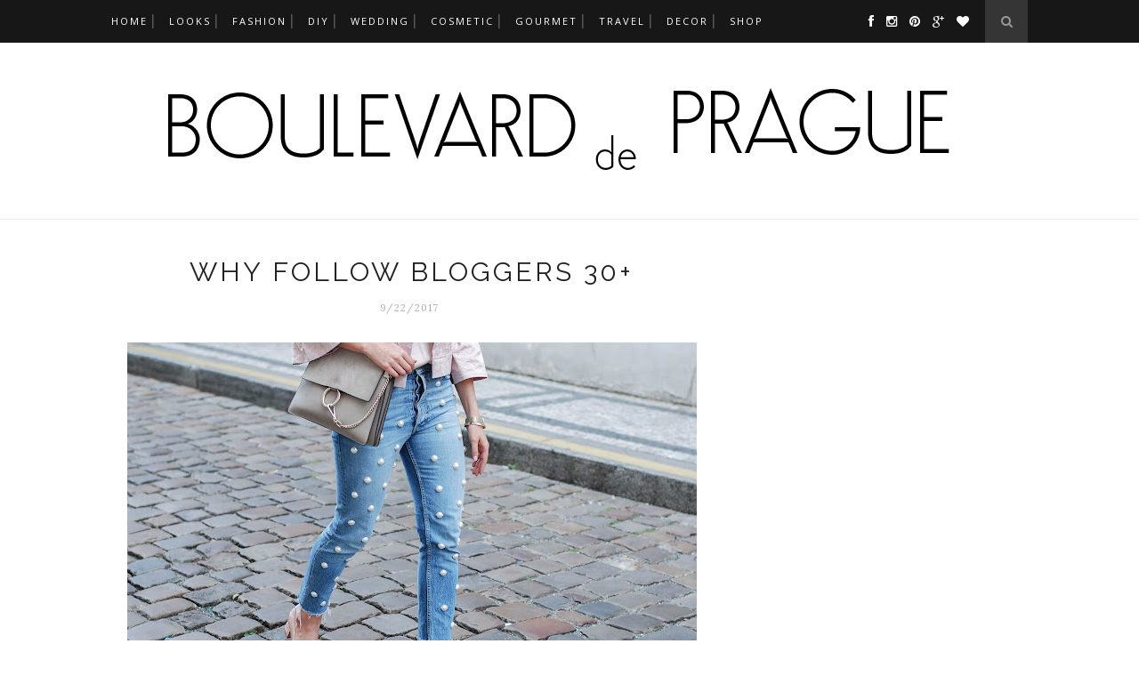

--- FILE ---
content_type: text/javascript; charset=UTF-8
request_url: https://www.boulevarddeprague.com/feeds/posts/default/-/featured?alt=json-in-script&callback=related_results_labels_thumbs&max-results=6
body_size: 28238
content:
// API callback
related_results_labels_thumbs({"version":"1.0","encoding":"UTF-8","feed":{"xmlns":"http://www.w3.org/2005/Atom","xmlns$openSearch":"http://a9.com/-/spec/opensearchrss/1.0/","xmlns$blogger":"http://schemas.google.com/blogger/2008","xmlns$georss":"http://www.georss.org/georss","xmlns$gd":"http://schemas.google.com/g/2005","xmlns$thr":"http://purl.org/syndication/thread/1.0","id":{"$t":"tag:blogger.com,1999:blog-2425569916247178809"},"updated":{"$t":"2025-11-24T13:20:37.719+01:00"},"category":[{"term":"looks"},{"term":"featured"},{"term":"fashion"},{"term":"gourmet"},{"term":"shopping"},{"term":"cosmetic"},{"term":"DIY"},{"term":"travel"},{"term":"fashion trends"},{"term":"Fashion Brands"},{"term":"decor"},{"term":"giveaway"},{"term":"instagram"},{"term":"wedding"},{"term":"news"},{"term":"design"},{"term":"inspiration"},{"term":"shop"},{"term":"fe"}],"title":{"type":"text","$t":"Boulevard de Prague"},"subtitle":{"type":"html","$t":""},"link":[{"rel":"http://schemas.google.com/g/2005#feed","type":"application/atom+xml","href":"https:\/\/www.boulevarddeprague.com\/feeds\/posts\/default"},{"rel":"self","type":"application/atom+xml","href":"https:\/\/www.blogger.com\/feeds\/2425569916247178809\/posts\/default\/-\/featured?alt=json-in-script\u0026max-results=6"},{"rel":"alternate","type":"text/html","href":"https:\/\/www.boulevarddeprague.com\/search\/label\/featured"},{"rel":"hub","href":"http://pubsubhubbub.appspot.com/"},{"rel":"next","type":"application/atom+xml","href":"https:\/\/www.blogger.com\/feeds\/2425569916247178809\/posts\/default\/-\/featured\/-\/featured?alt=json-in-script\u0026start-index=7\u0026max-results=6"}],"author":[{"name":{"$t":"Boulevard de Prague"},"uri":{"$t":"http:\/\/www.blogger.com\/profile\/09275197919326862718"},"email":{"$t":"noreply@blogger.com"},"gd$image":{"rel":"http://schemas.google.com/g/2005#thumbnail","width":"32","height":"32","src":"\/\/blogger.googleusercontent.com\/img\/b\/R29vZ2xl\/AVvXsEhrhygJAG3d0myjPiFcGYjQXSATaW1R89JgsEVEGZb4wW3netg04iDCEIVCVWVVeC77L4WXLvNtfhz-vNnA2xwlzsi3QtkbY9aH2finlqhoyTJAc5CBy0h5ZdfGeV9Ac04\/s220\/14225483_767291890040117_9035439958148401346_n.jpg"}}],"generator":{"version":"7.00","uri":"http://www.blogger.com","$t":"Blogger"},"openSearch$totalResults":{"$t":"359"},"openSearch$startIndex":{"$t":"1"},"openSearch$itemsPerPage":{"$t":"6"},"entry":[{"id":{"$t":"tag:blogger.com,1999:blog-2425569916247178809.post-934100655020200049"},"published":{"$t":"2021-05-12T18:13:00.002+02:00"},"updated":{"$t":"2021-05-12T18:32:48.545+02:00"},"category":[{"scheme":"http://www.blogger.com/atom/ns#","term":"featured"}],"title":{"type":"text","$t":"Motherhood"},"content":{"type":"html","$t":"\u003Cdiv class=\"separator\" style=\"clear: both; text-align: center;\"\u003E\u003Ca href=\"https:\/\/blogger.googleusercontent.com\/img\/b\/R29vZ2xl\/AVvXsEj_nH9KtH-lRodtQMrTPW89atKlWtsxoEdVLy5PjTXA6QA-bgVm5ouRImgBbG3L9PBrE-xXQVG9_-j69w27gKXjB0VtajDdnJUEj5iPWSEMC7tGl4Tq1Y7R_90KdhC5gXsQoKHzU_hD6MBq\/s2048\/8P9A8369.JPG\" style=\"margin-left: 1em; margin-right: 1em;\"\u003E\u003Cimg border=\"0\" data-original-height=\"1365\" data-original-width=\"2048\" height=\"426\" src=\"https:\/\/blogger.googleusercontent.com\/img\/b\/R29vZ2xl\/AVvXsEj_nH9KtH-lRodtQMrTPW89atKlWtsxoEdVLy5PjTXA6QA-bgVm5ouRImgBbG3L9PBrE-xXQVG9_-j69w27gKXjB0VtajDdnJUEj5iPWSEMC7tGl4Tq1Y7R_90KdhC5gXsQoKHzU_hD6MBq\/w640-h426\/8P9A8369.JPG\" width=\"640\" \/\u003E\u003C\/a\u003E\u003C\/div\u003E\u003Cp style=\"text-align: justify;\"\u003EBýt mámou...pro někoho jasná volba, pro mě dlouhá cesta. Kdybych mohla, mateřství odkládám donekonečna. Zcela upřímně, nejsem moc mateřský typ. Když jsem se poprvé uviděla ty dvě čárky na testu, rozbrečela jsem se. Ne štěstím, ale nejistotou, strachem a tím, že už nic nebude jako dřív. Že ztratím svou nezávislost, svobodu a čas pro sebe. Že už budu jen otrokem mateřských povinností a nebudu mít žádný social život jako doposud. Srovnávala jsem se s tím novým faktem asi celý týden. A pak přišlo přijetí a splývání s novou rolí...\u003C\/p\u003E\u003Cp style=\"text-align: justify;\"\u003EMísto myšlenek na to, co už nebude, jsem si začala představovat, jaké to bude, až tu s námi bude to malé miminko. Jaké bude, jak bude vypadat, komu z nás dvou bude víc podobné a jakou bude mít povahu. Jestli bude kliďas po nás, anebo o sobě bude náležitě dávat vědět. Všechny tyhle pocity se prohlubovaly a ze strachu a obav se stalo těšení. O to víc, když jsme se poprvé dozvěděli, že čekáme syna. Nějak jsem vnitřně cítila, že by bylo hezké mít chlapečka a když nám tohle v ordinaci poprvé potvrdili, rozbrečela jsem se radostí. Náš chlapeček...Představovala jsem si, jak si s ním muž hraje, jak ho učí všechno, co umí a jak s ním bude trávit čas. A tyhle myšlenky mě začaly čím dál víc těšit a hřát na srdci.\u0026nbsp;\u003C\/p\u003E\u003Cdiv class=\"separator\" style=\"clear: both; text-align: center;\"\u003E\u003Ca href=\"https:\/\/blogger.googleusercontent.com\/img\/b\/R29vZ2xl\/AVvXsEjPiYu7B4N0yNI-XuiI83mziUY4TTGb-rKNhRVvjF3rJDjM5-C5YJVVDjACMxkSGsOuu19ECk_bkATo_hIqpo1VfL5NiFzjIl-YMDe0eb6hP_PmaMQM8D04x0iWy17hC56Y0XzZoICV_GBS\/s2048\/8P9A7953.JPG\" imageanchor=\"1\" style=\"margin-left: 1em; margin-right: 1em;\"\u003E\u003Cimg border=\"0\" data-original-height=\"2048\" data-original-width=\"1365\" height=\"640\" src=\"https:\/\/blogger.googleusercontent.com\/img\/b\/R29vZ2xl\/AVvXsEjPiYu7B4N0yNI-XuiI83mziUY4TTGb-rKNhRVvjF3rJDjM5-C5YJVVDjACMxkSGsOuu19ECk_bkATo_hIqpo1VfL5NiFzjIl-YMDe0eb6hP_PmaMQM8D04x0iWy17hC56Y0XzZoICV_GBS\/w427-h640\/8P9A7953.JPG\" width=\"427\" \/\u003E\u003C\/a\u003E\u003C\/div\u003E\u003Cp style=\"text-align: justify;\"\u003EA s tím vším jsem se začala cítit a být mámou. S prvním lechtáním a pohyby v bříšku tohle všechno ještě více zintenzivnilo. Pamatuju si na svůj první vážný strach o našeho synka, když po týdnu prvních pohybů přišel najednou útlum a já se začala bát, že se mu něco stalo. Už jsem chtěla volat doktorce, že mám nějaké podezdření, ale všechno bylo v pořádku a Jonášek o sobě dával vědět čím dál častěji. A já si ty jeho pohyby pokaždé užívala, měla jsem pravidelný večerní program a sledovala vlnobytí na mém břiše. Všechno plynulo tak přirozeně. Neměla jsem žádné komplikace a jak říká můj muž, měla jsem těhotenství za odměnu. Jak jsem se toho všeho tolik bála, nic z toho se nenaplnilo...\u003C\/p\u003E\u003Cp style=\"text-align: justify;\"\u003EA ani u porodu. Mám pocit, že se to stalo už dávno, ale jsou to pouhé tři měsíce. Ten večer se Jonášek po půlnoci v břiše roztancoval natolik, že mi kolem jedné v noci praskla voda. Nebyla jsem si jistá, jestli je to ono, ale ze srandy jsem říkala muži, že už asi rodíme. A pak nastoupily pozvolné kontrakce, které zesilovaly a už neustupovaly, ani ve vaně, ani v leže, ani na čtyřech. Nemusela jsem absolvovat ani předporodní kurz (díky Coroně), ani číst chytré knížky o porodech, abych věděla, co má mé tělo dělat. Jediné, co pomáhalo odvést pozornost od té tupé bolesti pryč, bylo kontrakce pořádně prodýchávat. Prostě intuitivní a přirozené. A tak jsme čekali až do rána, než jsme si s naší porodní asistentkou potvrdily, že je čas již přijet. Díky tomu byl Jonášek na světě hned chvilku po tom, co jsme dorazili na sál. Bylo to ve finále hodně intenzivní a rychlé. Bez zásahů, bez tlumení bolesti...bez všeho toho, čeho jsem se u porodu obávala. Kdybych si mohla něco doporučit zpětně, tak přestat číst porodní příběhy, kde se něco nezdařilo a nebylo podle přání. A co se mi naopak vyplatilo, investovat čas do hledání té správné porodnice s přátelským přístupem. Pro někoho, kdo byl v nemocnici naposled při svém vlastním narození, dost zásadní rozhodnutí. Kdybych měla srovnat, co je náročnější zvládnout, tak porod samotný je už takové hezké finále, ale ty kontrakce, ty jsou opravdu síla. Stejně je to ženské tělo zázračné a můj muž tuhle schopnost, vytvořit nový život a přivést ho na svět, obdivuje.\u0026nbsp;\u003C\/p\u003E\u003Cdiv class=\"separator\" style=\"clear: both; text-align: center;\"\u003E\u003Ca href=\"https:\/\/blogger.googleusercontent.com\/img\/b\/R29vZ2xl\/AVvXsEjUPElDjqEdpCqcaFZkx0Zc9QkUaYA7qmdVZgZFAq7pR6kdQq9iB_Xwfgk_0O9wX5gfzk7iCiIa9qao1o7a4niO6fYFkUssgSOHDdtA-dwBwzTxHz6LmDABNaPsiuqihF40pmEen0BQSu4a\/s2048\/8P9A8142.JPG\" imageanchor=\"1\" style=\"margin-left: 1em; margin-right: 1em;\"\u003E\u003Cimg border=\"0\" data-original-height=\"1365\" data-original-width=\"2048\" height=\"426\" src=\"https:\/\/blogger.googleusercontent.com\/img\/b\/R29vZ2xl\/AVvXsEjUPElDjqEdpCqcaFZkx0Zc9QkUaYA7qmdVZgZFAq7pR6kdQq9iB_Xwfgk_0O9wX5gfzk7iCiIa9qao1o7a4niO6fYFkUssgSOHDdtA-dwBwzTxHz6LmDABNaPsiuqihF40pmEen0BQSu4a\/w640-h426\/8P9A8142.JPG\" width=\"640\" \/\u003E\u003C\/a\u003E\u003C\/div\u003E\u003Cp style=\"text-align: justify;\"\u003EVzpomínám si, jak mi Jonáška přiložili na hruď, jak udiveně koukal do prostoru těmi svými tmavými kukadly a jak byl vlastně celou dobu hrozně v klidu. A já jsem z toho byla vyjevená ještě víc. Najednou byl tady s náma, najednou už z nás byli rodičové a začala nám společně nová etapa života. Pro mě magický moment a neskutečný pocit štěstí, který lze jen těžko popsat slovy. Nezmohla jsem se ani na slzy štěstí, jak to bylo všechno tak intenzivní a hlavně nové. Ty mě dohnaly až za několik hodin potom, kdy opadla ta prvotní euforie a adrenalin z celého zážitku. Jonášek přišel na svět totiž skoro o 3 týdny dříve, a tak to bylo pro nás hodně intenzivní skočení do nových vod. Všechno ale bylo tak nádherný. Náš syn, to že jsme všichni zdraví, že jsme mohli být celou dobu spolu, že jsme se mohli první minuty, hodiny a dny sžívat a být rodinou. Na všechno vzpomínám s láskou a porod byl a je pro mě hezkou vzpomínkou. Kéž by si z něj\u0026nbsp;každá maminka mohla odnést stejné pocity jako já. Dokážu pochopit, jak to může člověka semlít, když se něco během nezadaří a zkomplikuje.\u0026nbsp;\u003C\/p\u003E\u003Cdiv class=\"separator\" style=\"clear: both; text-align: center;\"\u003E\u003Ca href=\"https:\/\/blogger.googleusercontent.com\/img\/b\/R29vZ2xl\/AVvXsEguaA_HH4XRTW8xQdcSC8H37lDS6f9Gf-Mf97jsozGesDCKprhZuSeCmM65yAOSB-Ns2slz6_3M7IVVNcdZEPv0hKPGq801LfSi8lkeRBcZDTFDn2pCpOW5MQzsjgz644i9d-NYOz2O0uIG\/s2048\/8P9A8323.JPG\" imageanchor=\"1\" style=\"margin-left: 1em; margin-right: 1em;\"\u003E\u003Cimg border=\"0\" data-original-height=\"2048\" data-original-width=\"1365\" height=\"640\" src=\"https:\/\/blogger.googleusercontent.com\/img\/b\/R29vZ2xl\/AVvXsEguaA_HH4XRTW8xQdcSC8H37lDS6f9Gf-Mf97jsozGesDCKprhZuSeCmM65yAOSB-Ns2slz6_3M7IVVNcdZEPv0hKPGq801LfSi8lkeRBcZDTFDn2pCpOW5MQzsjgz644i9d-NYOz2O0uIG\/w426-h640\/8P9A8323.JPG\" width=\"426\" \/\u003E\u003C\/a\u003E\u003C\/div\u003E\u003Cp style=\"text-align: justify;\"\u003EZ porodnice jsme odjížděli třetí den jako rodina. Malý kulíšek v autosedačce na zadním sedadle vedle mě celou cestu domu prospal. Díky žloutence byl první týdny spavé miminko a mě se naprosto změnila představa o mateřství. I o mém muži, který stal otcem na jedničku. Neskutečně mi pomáhal ve všem v čem mohl, byl tu pro nás. Zvládli jsme první společné dny doma, i první procházky venku, prostě všechno ve třech. Až mě překvapuje, jak to všechno šlo hladce. A jasně, že malého bolelo bříško, měl uplakané dny i noci, ale jakmile si jeho trávení zvyklo, tyhle obtíže po několika týdnech odezněly. Zažila jsem jen jedno období zoufalosti, kdy mě bolela hlava z nevyspání, malý byl k neutěšení a já nervy v kýblu. Považuju to za velký úspěch. Celé šestinedělí bylo pohodové a zalité hlavně pocity štěstí a vděčnosti. Moje tělo se rychle vracelo k původnímu stavu, až mě začalo chybět těhotenské bříško a slzela jsem dojetím nad fotkami a videi v telefonu, když byl Jonášek ještě uvnitř.\u0026nbsp;\u003C\/p\u003E\u003Cdiv class=\"separator\" style=\"clear: both; text-align: center;\"\u003E\u003Ca href=\"https:\/\/blogger.googleusercontent.com\/img\/b\/R29vZ2xl\/AVvXsEhfnCnsnvuu5ommHnVIQQbcsTgm3QqYBHFHCU0pGw_4WnNoWvEouH30nC6QRCvOaIRduN7WxWFYw1MYaLOICoKV9DG_IxVrDFMT0QDUd4g7ypTq30n-eucAiV0cNFxODCZSbyEauiNfW5k0\/s2048\/8P9A7967.JPG\" imageanchor=\"1\" style=\"margin-left: 1em; margin-right: 1em;\"\u003E\u003Cimg border=\"0\" data-original-height=\"1365\" data-original-width=\"2048\" height=\"426\" src=\"https:\/\/blogger.googleusercontent.com\/img\/b\/R29vZ2xl\/AVvXsEhfnCnsnvuu5ommHnVIQQbcsTgm3QqYBHFHCU0pGw_4WnNoWvEouH30nC6QRCvOaIRduN7WxWFYw1MYaLOICoKV9DG_IxVrDFMT0QDUd4g7ypTq30n-eucAiV0cNFxODCZSbyEauiNfW5k0\/w640-h426\/8P9A7967.JPG\" width=\"640\" \/\u003E\u003C\/a\u003E\u003C\/div\u003E\u003Cp style=\"text-align: justify;\"\u003EA teď se pro změnu dojímám, jak rychle to moje miminko roste. Z malého Jonáška, který neměl ani tři kila, se stal chlapeček, kterého za chvíli neudržím v jedné ruce. Neskutečný. Říkám si, jak bych vrátila ty týdny zpět a chtěla si to celé prožít ještě znovu a silněji, jak je to prchavě rychlé. Mámy pochopí...A tak fotím a natáčím našeho synka jak jen to jde, protože si moc dobře uvědomuju, že už nikdy nebude menší a že čas vrátit prostě nejde. Je to občas svíravý pocit, zase se ale na druhou stranu těším na jeho pokroky, na to, jak je každým dnem víc vnímavější, až bude lézt a taky se smát nahlas, na jeho první slova...Vím, že přijdou období, kdy to nebude lehké a ani tak pohodové jako doteď, ale za ty jeho úsměvy, čistý emoce a upřený pohledy to prostě stojí.\u0026nbsp;\u003C\/p\u003E\u003Cp style=\"text-align: justify;\"\u003EMateřství je neskutečný, nedá se popsat, nedá se natrénovat, ani načíst z knih...musí se prožít. Je to nepřenositelná zkušenost. Jsem vděčná, že je Jonášek klidné miminko a brečí jen tehdy, když něco potřebuje. Asi by to celé bylo mnohem náročnější, kdybychom trpěli na reflux, koliky a další bolístky. Ale všechno to jednou přejde, každé miminko z toho vyroste, tak nezrtácejte naději, pokud vás tohle zrovna trápí.\u0026nbsp;\u003C\/p\u003E\u003Cp\u003EŘíká se, že děti jsou radost. Stejně jako starost, ale taková jiná, hezká, naplňující, co dává smysl. Být mámou...teď to chápu a nevyměnila bych to za nic!\u0026nbsp;\u003C\/p\u003E\u003Cp\u003EZa tyhle krásné zvěčněčněné vzpomínky děkuju \u003Ca href=\"https:\/\/www.instagram.com\/alexandrahweddingphotography\/\" target=\"_blank\"\u003EAlex\u003C\/a\u003E.\u0026nbsp;\u003C\/p\u003E"},"link":[{"rel":"replies","type":"application/atom+xml","href":"https:\/\/www.boulevarddeprague.com\/feeds\/934100655020200049\/comments\/default","title":"Komentáře k příspěvku"},{"rel":"replies","type":"text/html","href":"https:\/\/www.boulevarddeprague.com\/2021\/05\/motherhood.html#comment-form","title":"Komentáře: 7"},{"rel":"edit","type":"application/atom+xml","href":"https:\/\/www.blogger.com\/feeds\/2425569916247178809\/posts\/default\/934100655020200049"},{"rel":"self","type":"application/atom+xml","href":"https:\/\/www.blogger.com\/feeds\/2425569916247178809\/posts\/default\/934100655020200049"},{"rel":"alternate","type":"text/html","href":"https:\/\/www.boulevarddeprague.com\/2021\/05\/motherhood.html","title":"Motherhood"}],"author":[{"name":{"$t":"Boulevard de Prague"},"uri":{"$t":"http:\/\/www.blogger.com\/profile\/09275197919326862718"},"email":{"$t":"noreply@blogger.com"},"gd$image":{"rel":"http://schemas.google.com/g/2005#thumbnail","width":"32","height":"32","src":"\/\/blogger.googleusercontent.com\/img\/b\/R29vZ2xl\/AVvXsEhrhygJAG3d0myjPiFcGYjQXSATaW1R89JgsEVEGZb4wW3netg04iDCEIVCVWVVeC77L4WXLvNtfhz-vNnA2xwlzsi3QtkbY9aH2finlqhoyTJAc5CBy0h5ZdfGeV9Ac04\/s220\/14225483_767291890040117_9035439958148401346_n.jpg"}}],"media$thumbnail":{"xmlns$media":"http://search.yahoo.com/mrss/","url":"https:\/\/blogger.googleusercontent.com\/img\/b\/R29vZ2xl\/AVvXsEj_nH9KtH-lRodtQMrTPW89atKlWtsxoEdVLy5PjTXA6QA-bgVm5ouRImgBbG3L9PBrE-xXQVG9_-j69w27gKXjB0VtajDdnJUEj5iPWSEMC7tGl4Tq1Y7R_90KdhC5gXsQoKHzU_hD6MBq\/s72-w640-h426-c\/8P9A8369.JPG","height":"72","width":"72"},"thr$total":{"$t":"7"}},{"id":{"$t":"tag:blogger.com,1999:blog-2425569916247178809.post-4851759911002979037"},"published":{"$t":"2021-05-04T22:02:00.002+02:00"},"updated":{"$t":"2021-05-04T23:09:57.290+02:00"},"category":[{"scheme":"http://www.blogger.com/atom/ns#","term":"decor"},{"scheme":"http://www.blogger.com/atom/ns#","term":"featured"}],"title":{"type":"text","$t":"Jak si zútulnit byt"},"content":{"type":"html","$t":"\u003Cp\u003E\u0026nbsp;\u003C\/p\u003E\u003Cdiv class=\"separator\" style=\"clear: both; text-align: center;\"\u003E\u003Ca href=\"https:\/\/blogger.googleusercontent.com\/img\/b\/R29vZ2xl\/AVvXsEiv-w65rzxaJl-3f2qt4WjZrYDb_hRGrdwzYD6aGPoGDXX2rA4V9eYgVrNuW5aAUSLD71pGVrOghaY5aiBg1UdYK5KJPAZPAsGHgdN7hHglyqFmuf1_RvGpWWScDuSgsGjoCS6BTylytmT8\/s2048\/DSC_3930.jpg\" style=\"margin-left: 1em; margin-right: 1em;\"\u003E\u003Cimg border=\"0\" data-original-height=\"1367\" data-original-width=\"2048\" height=\"428\" src=\"https:\/\/blogger.googleusercontent.com\/img\/b\/R29vZ2xl\/AVvXsEiv-w65rzxaJl-3f2qt4WjZrYDb_hRGrdwzYD6aGPoGDXX2rA4V9eYgVrNuW5aAUSLD71pGVrOghaY5aiBg1UdYK5KJPAZPAsGHgdN7hHglyqFmuf1_RvGpWWScDuSgsGjoCS6BTylytmT8\/w640-h428\/DSC_3930.jpg\" width=\"640\" \/\u003E\u003C\/a\u003E\u003C\/div\u003E\u003Cp style=\"text-align: justify;\"\u003EBydlíme již několik let v pronajatém bytě a dlouho jsem u nás doma nic neměnila. Až s příchodem Jonáška jsem zase dostala chuť si to tu u nás více zútulnit. Kromě toho, že nám domů přibyl dětský kočárek a postýlka, jsem dala naší ložnici nové béžové závěsy, které víc ladí našim aktuálním neutrálním barvám a židle v kuchyni už potřebovaly nové čalounění.\u0026nbsp;\u003C\/p\u003E\u003Cp style=\"text-align: justify;\"\u003ENeskončila jsem ale jen u toho a vybrala si krásné potisky a rámy ve skandinávském \u003Ca href=\"https:\/\/posterstore.cz\/\"\u003EPoster store\u003C\/a\u003E, kde najdete velký výběr všech možných obrázků a stylů od fotografií, grafiky, přírodních motivů, až po citáty a fashion styly. Osobně se mi nejvíc líbí abstraktní umělecké motivy, dokáží totiž v interiéru divy a umí zpříjemnit každou místnost.\u0026nbsp;\u003C\/p\u003E\u003Cp style=\"text-align: justify;\"\u003EJá jimy zútulnila svou komodu, kde se ten zlatý rám a přírodní motiv suprově vyjímá. A perfektně zapadne mezi všechny mé drobnosti. Podle mě vypadají opřené obrazy o stěnu lépe, než ty pověšené. Dají se podle libosti obměnit, nemusíte si lámat hlavu s přitloukáním hřebíků a je to hned.\u0026nbsp;\u0026nbsp;\u003C\/p\u003E\u003Cdiv class=\"separator\" style=\"clear: both; text-align: center;\"\u003E\u003Ca href=\"https:\/\/blogger.googleusercontent.com\/img\/b\/R29vZ2xl\/AVvXsEg5lqIsLlAEJFghYfshP8ZZ6xMvqGl_NHC7xTA74Kqy3B09r7K8l0rS3gU7V8QALjlw3XEJtf2BqrzoZ9lX06DfDI8NdN89PH-ylMP_6HE29krusqjkk06EdtejkygnwwLgKPHaYtj6WBOP\/s959\/DSC_4084.png\" style=\"margin-left: 1em; margin-right: 1em;\"\u003E\u003Cimg border=\"0\" data-original-height=\"959\" data-original-width=\"640\" src=\"https:\/\/blogger.googleusercontent.com\/img\/b\/R29vZ2xl\/AVvXsEg5lqIsLlAEJFghYfshP8ZZ6xMvqGl_NHC7xTA74Kqy3B09r7K8l0rS3gU7V8QALjlw3XEJtf2BqrzoZ9lX06DfDI8NdN89PH-ylMP_6HE29krusqjkk06EdtejkygnwwLgKPHaYtj6WBOP\/s16000\/DSC_4084.png\" \/\u003E\u003C\/a\u003E\u003C\/div\u003E\u003Cp style=\"text-align: justify;\"\u003EPokud se vám tenhle abstraktní styl domů líbí, mrkněte na celý výběr \u003Ca href=\"https:\/\/posterstore.cz\/plakaty-obrazy\/abstraktni-obrazky\"\u003Eplakátů\u003C\/a\u003E. Můžete pohodlně vyhledávat podle barev, rozměru i orientace na výšku, nebo šířku. Já si ty vybrané nejdříve označím jako oblíbené, abych je pak viděla pohromadě a postupně vybírám kombinaci motivů i barev, aby mi dohromady hezky ladily. Pokud si nejste jisti výběrem, zkuste to taky. Lépe si pak představíte rámečky vedle sebe, když je vidíte společně.\u0026nbsp;\u003C\/p\u003E\u003Cp style=\"text-align: justify;\"\u003E\u003Cb\u003EPodle čeho obrazy vybírat?\u003C\/b\u003E\u003C\/p\u003E\u003Cp style=\"text-align: justify;\"\u003EZa mě je rozhodující určitě vaše oblíbená barevná paleta. U nás doma vede bílá, béžová, krémová, přírodní barva dřeva, a tak jsem sáhla po podobných odstínech. Pokud máte barevné stěny, vybírejte rámy, či vzory, které jsou kontrastní a lépe tak vyniknou. Nebo mají třeba paspartu, která se taky postará o kontrast mezi obrazem a stěnou. Skvěle fungují zlaté a stříbrné rámy, pokud je sladíte s dalšími doplňky. A místo věšení na zeď, jim dejte prostor klidně na nočním stolku, komodě, nebo poličce. Vypadají dobře jako solitér, ale i obklopené doplňky, třeba šperkovnicí, svíčkami, vázou, nebo lampičkou na nočním stolku.\u0026nbsp;\u003C\/p\u003E\u003Cdiv class=\"separator\" style=\"clear: both; text-align: center;\"\u003E\u003Ca href=\"https:\/\/blogger.googleusercontent.com\/img\/b\/R29vZ2xl\/AVvXsEgTpGz1yF6LufQARcOX2FRje5qE_NKeqzbGMwhtu4SDIAWI1_4hp5VfYeWjFmxUqk0ihnd8fslCrZjXkBncrnopaAxNGqvOTh7saSUmXeVvsX7hxgfwdTPU-byGVQe9fnEW0vWtCOKADjcb\/s2048\/DSC_4037.jpg\" style=\"margin-left: 1em; margin-right: 1em;\"\u003E\u003Cimg border=\"0\" data-original-height=\"1367\" data-original-width=\"2048\" height=\"428\" src=\"https:\/\/blogger.googleusercontent.com\/img\/b\/R29vZ2xl\/AVvXsEgTpGz1yF6LufQARcOX2FRje5qE_NKeqzbGMwhtu4SDIAWI1_4hp5VfYeWjFmxUqk0ihnd8fslCrZjXkBncrnopaAxNGqvOTh7saSUmXeVvsX7hxgfwdTPU-byGVQe9fnEW0vWtCOKADjcb\/w640-h428\/DSC_4037.jpg\" width=\"640\" \/\u003E\u003C\/a\u003E\u003C\/div\u003E\u003Cbr \/\u003E\u003Cdiv class=\"separator\" style=\"clear: both; text-align: justify;\"\u003EDo čeho jsem se hned zamilovala, jsou \u003Ca href=\"https:\/\/posterstore.cz\/plakaty-obrazy\/detske-obrazky\/\"\u003Edětské motivy\u003C\/a\u003E. Jsou prostě roztomilé a i když Jonášek ještě nebude mít nějakou dobu svůj pokojíček, vystavila jsem mu je alespoň na poličku. Těším se, až budeme příští rok už v novém bydlení a vybavím mu komplet dětský pokojík. Obrázky tam rozhodně nebudou chybět. Ještě mu tam pověsím určitě zvířecí abecedu, kterou taky najdete v Poste store a nějaký ten vymazlený metr, aby se mohl měřit, jak rychle roste do výšky. Nevěděla jsem, který obrázek vybrat dřív, jak jsou všechny hezké. Takže jsem si je zase všechny naklikala do oblíbených a objednala ty, co se k sobě hodí a ladí. Povedlo se, že?\u0026nbsp;\u003C\/div\u003E\u003Cbr \/\u003E\u003Cdiv class=\"separator\" style=\"clear: both; text-align: center;\"\u003E\u003Ca href=\"https:\/\/blogger.googleusercontent.com\/img\/b\/R29vZ2xl\/AVvXsEg8_D2ZVqXnsC1jJNitM_ZcxSASMChNtnoJ-F2yeJcaozfREfxZtVWkrJvnVGwGknXMV3ifN5cdPuQK-pO6GWn1NKfnbSoZpXOHpIzir-GL-tbRNyOjkkzqrqn2A_W1hRSt6ZcrtCP-d4wE\/s959\/DSC_3989.png\" style=\"margin-left: 1em; margin-right: 1em;\"\u003E\u003Cimg border=\"0\" data-original-height=\"959\" data-original-width=\"640\" src=\"https:\/\/blogger.googleusercontent.com\/img\/b\/R29vZ2xl\/AVvXsEg8_D2ZVqXnsC1jJNitM_ZcxSASMChNtnoJ-F2yeJcaozfREfxZtVWkrJvnVGwGknXMV3ifN5cdPuQK-pO6GWn1NKfnbSoZpXOHpIzir-GL-tbRNyOjkkzqrqn2A_W1hRSt6ZcrtCP-d4wE\/s16000\/DSC_3989.png\" \/\u003E\u003C\/a\u003E\u003C\/div\u003E\u003Cp\u003EA mám pro vás nakonec super zprávu. Pokud se vám v Poster store něco zalíbilo, mám pro vás ve spolupráci slevový kód \u003Cb\u003Eboulevard35 na 35% slevu na všechny plakáty, který platí od 5. - 6. 5.\u0026nbsp;\u003C\/b\u003E\u003C\/p\u003E\u003Cdiv class=\"separator\" style=\"clear: both; text-align: center;\"\u003E\u003Ca href=\"https:\/\/blogger.googleusercontent.com\/img\/b\/R29vZ2xl\/AVvXsEjYdcxVnYasBmHL6uffxDGkXuTciHT6P3Cc6hUOxIUDaIaB7EEWZRR41BZ7W1XcZQ72A3U5unaUyXQGD7LS67hXvr4K5uYDa67XF12NQdUGAJIXuGPExB8DSDvfRtDbk4R62-FKoE8tBlYN\/s959\/DSC_3971.png\" style=\"margin-left: 1em; margin-right: 1em;\"\u003E\u003Cimg border=\"0\" data-original-height=\"959\" data-original-width=\"640\" src=\"https:\/\/blogger.googleusercontent.com\/img\/b\/R29vZ2xl\/AVvXsEjYdcxVnYasBmHL6uffxDGkXuTciHT6P3Cc6hUOxIUDaIaB7EEWZRR41BZ7W1XcZQ72A3U5unaUyXQGD7LS67hXvr4K5uYDa67XF12NQdUGAJIXuGPExB8DSDvfRtDbk4R62-FKoE8tBlYN\/s16000\/DSC_3971.png\" \/\u003E\u003C\/a\u003E\u003C\/div\u003E\u003Cbr \/\u003E\u003Cdiv class=\"separator\" style=\"clear: both; text-align: center;\"\u003E\u003Cbr \/\u003E\u003C\/div\u003E\u003Cbr \/\u003E\u003Cp\u003E\u003C\/p\u003E"},"link":[{"rel":"replies","type":"application/atom+xml","href":"https:\/\/www.boulevarddeprague.com\/feeds\/4851759911002979037\/comments\/default","title":"Komentáře k příspěvku"},{"rel":"replies","type":"text/html","href":"https:\/\/www.boulevarddeprague.com\/2021\/05\/jak-si-zutulnit-byt.html#comment-form","title":"Komentáře: 4"},{"rel":"edit","type":"application/atom+xml","href":"https:\/\/www.blogger.com\/feeds\/2425569916247178809\/posts\/default\/4851759911002979037"},{"rel":"self","type":"application/atom+xml","href":"https:\/\/www.blogger.com\/feeds\/2425569916247178809\/posts\/default\/4851759911002979037"},{"rel":"alternate","type":"text/html","href":"https:\/\/www.boulevarddeprague.com\/2021\/05\/jak-si-zutulnit-byt.html","title":"Jak si zútulnit byt"}],"author":[{"name":{"$t":"Boulevard de Prague"},"uri":{"$t":"http:\/\/www.blogger.com\/profile\/09275197919326862718"},"email":{"$t":"noreply@blogger.com"},"gd$image":{"rel":"http://schemas.google.com/g/2005#thumbnail","width":"32","height":"32","src":"\/\/blogger.googleusercontent.com\/img\/b\/R29vZ2xl\/AVvXsEhrhygJAG3d0myjPiFcGYjQXSATaW1R89JgsEVEGZb4wW3netg04iDCEIVCVWVVeC77L4WXLvNtfhz-vNnA2xwlzsi3QtkbY9aH2finlqhoyTJAc5CBy0h5ZdfGeV9Ac04\/s220\/14225483_767291890040117_9035439958148401346_n.jpg"}}],"media$thumbnail":{"xmlns$media":"http://search.yahoo.com/mrss/","url":"https:\/\/blogger.googleusercontent.com\/img\/b\/R29vZ2xl\/AVvXsEiv-w65rzxaJl-3f2qt4WjZrYDb_hRGrdwzYD6aGPoGDXX2rA4V9eYgVrNuW5aAUSLD71pGVrOghaY5aiBg1UdYK5KJPAZPAsGHgdN7hHglyqFmuf1_RvGpWWScDuSgsGjoCS6BTylytmT8\/s72-w640-h428-c\/DSC_3930.jpg","height":"72","width":"72"},"thr$total":{"$t":"4"}},{"id":{"$t":"tag:blogger.com,1999:blog-2425569916247178809.post-3468670976083793672"},"published":{"$t":"2021-02-02T11:07:00.003+01:00"},"updated":{"$t":"2021-02-02T12:02:38.622+01:00"},"category":[{"scheme":"http://www.blogger.com/atom/ns#","term":"fashion"},{"scheme":"http://www.blogger.com/atom/ns#","term":"featured"}],"title":{"type":"text","$t":"How to wear white sole boots"},"content":{"type":"html","$t":"\u003Cp\u003E\u003C\/p\u003E\u003Cdiv class=\"separator\" style=\"clear: both; text-align: center;\"\u003E\u003Cbr \/\u003E\u003C\/div\u003E\u0026nbsp;\u003Ca href=\"https:\/\/blogger.googleusercontent.com\/img\/b\/R29vZ2xl\/AVvXsEjyRpghz_zwVi5eay21W86bDzTiJDUi0V6U-IeK7ET92iO68IJsNN5kpFrMuz16HRd38PpmW1JFI0n3WXcDl-lZVOyaQITe91pyCuvpj8NiX3mM5EUzOADaYzOAb15662uFhUAMeSTBH_mB\/s2000\/08175032-chunky-boots-autumn-2020_cover_2000x1327.jpg\" style=\"margin-left: 1em; margin-right: 1em; text-align: center;\"\u003E\u003Cimg border=\"0\" data-original-height=\"1327\" data-original-width=\"2000\" height=\"424\" src=\"https:\/\/blogger.googleusercontent.com\/img\/b\/R29vZ2xl\/AVvXsEjyRpghz_zwVi5eay21W86bDzTiJDUi0V6U-IeK7ET92iO68IJsNN5kpFrMuz16HRd38PpmW1JFI0n3WXcDl-lZVOyaQITe91pyCuvpj8NiX3mM5EUzOADaYzOAb15662uFhUAMeSTBH_mB\/w640-h424\/08175032-chunky-boots-autumn-2020_cover_2000x1327.jpg\" width=\"640\" \/\u003E\u003C\/a\u003E\u003Cbr \/\u003E\u003Cbr \/\u003E\u003Cdiv style=\"text-align: justify;\"\u003EBílá je nová černá. Alespoň u mě to teď tak platí. Donedávna můj botník ovládala černá barva, ale protože na mě začaly z fotek vyskakovat světlé boty ve stylu Bottega boots, nahlodalo mě to přinést do něj trochu světlejších odstínů. Začala jsem hledat značky, které mají podobný styl bot, ale za příznivější cenu, než od Bottegy. Pokud po takových koukáte taky, podívejte se na\u0026nbsp;\u003Ca href=\"https:\/\/www.stories.com\/en_eur\/shoes\/boots\/chelseaboots\/product.chunky-sole-leather-chelsea-boots-beige.0801982003.html\" rel=\"nofollow\"\u003E\u0026amp;OtherStories\u003C\/a\u003E,\u0026nbsp; \u003Ca href=\"https:\/\/www.uterque.com\/cz\/obuv\/koza%C4%8Dky-a-kotn%C3%AD%C4%8Dkov%C3%A9-boty\/ko%C5%BEen%C3%A9-kotn%C3%AD%C4%8Dkov%C3%A9-boty-s-pode%C5%A1v%C3%AD-track-c1922560p9132378.html?colorId=002\" rel=\"nofollow\"\u003EUterqüe\u003C\/a\u003E, \u003Ca href=\"https:\/\/www.urbanoutfitters.com\/shop\/uo-brax-chunky-chelsea-ankle-boot\" rel=\"nofollow\"\u003EUrban Outfiters\u003C\/a\u003E,\u0026nbsp;\u0026nbsp;\u003Ca href=\"https:\/\/www2.hm.com\/cs_cz\/productpage.0905063001.html\" rel=\"nofollow\"\u003EH\u0026amp;M\u003C\/a\u003E,\u0026nbsp;\u003Ca href=\"https:\/\/vagabond.com\/cz\/COSMO_2.0-4849-401-02\" rel=\"nofollow\"\u003EVagabond\u003C\/a\u003E,\u0026nbsp;\u003Ca href=\"https:\/\/www.flattered.com\/eu\/all-products\/boots\/lia-leather-creme\" rel=\"nofollow\"\u003EFlattered\u003C\/a\u003E, \u003Ca href=\"https:\/\/www.cosstores.com\/en_eur\/women\/accessories\/shoes\/boots\/product.chunky-leather-chelsea-boots-white.0925803002.html\" rel=\"nofollow\"\u003ECos\u003C\/a\u003E, \u003Ca href=\"https:\/\/www.asos.com\/us\/pullbear\/pullbear-boot-with-contrast-sole-in-white\/prd\/23141509?colourwayid=60454475\u0026amp;SearchQuery=\u0026amp;cid=6455\" rel=\"nofollow\"\u003EASOS\u003C\/a\u003E, nebo \u003Ca href=\"https:\/\/www.na-kd.com\/\" rel=\"nofollow\"\u003ENA-KD\u003C\/a\u003E.\u0026nbsp;\u003C\/div\u003E\u003Cdiv style=\"text-align: justify;\"\u003E\u003Cbr \/\u003E\u003C\/div\u003E\u003Cdiv style=\"text-align: justify;\"\u003EJak takové boty nosit? V podstatě je můžete kombinovat s čímkoliv. Dokážou rozsvítit celočerný outfit, sluší jim to skvěle v monochromatické kombinaci ve stejných odstínech a doplní i barevnější look. Díky neutrální barvě jsou univerzálním obutím, stejně jako vaše oblíbené černé kozačky.\u0026nbsp;\u003C\/div\u003E\u003Cdiv style=\"text-align: justify;\"\u003E\u003Cbr \/\u003E\u003C\/div\u003E\u003Cdiv style=\"text-align: justify;\"\u003EJak je nosím já? Kombinuji je s kousky ve stejném odstínu krémové. Mám doma bílou péřovku, světlý vlněný svetr, beránkovou mikinu. Vypadají dobře s krémovými i černými džínami. Díky detailu černé podešve a gumy jsou super pro černobílé kombinace. Ráda je obouvám k odstínům hnědé, béžové a khaki. To jsou mé oblíbené celoroční barvy, které v mém šatníku najdete nejčastěji.\u0026nbsp;\u003C\/div\u003E\u003Cdiv style=\"text-align: justify;\"\u003E\u003Cbr \/\u003E\u003C\/div\u003E\u003Cdiv style=\"text-align: justify;\"\u003ENa co si dát pozor? Hlavně na to, aby vás takové boty opticky nezkracovaly. Nižší postavy by měly sáhnout po takovém modelu, který je u kotníku co nejužší a nosit je ideálně s úzkými kalhotami, legínami, nebo kratšími délkami, aby vynikla štíhlá lýtka. Vyšší postavy je podle mě můžou unosit s čímkoliv, včetně volných tepláků, které jsou teď hodně trendy.\u0026nbsp;\u003C\/div\u003E\u003Cdiv style=\"text-align: justify;\"\u003E\u003Cbr \/\u003E\u003C\/div\u003E\u003Cdiv style=\"text-align: justify;\"\u003EU koho se inspirovat? Skvěle je u nás nosí třeba \u003Ca href=\"https:\/\/www.instagram.com\/zorkahejdova\/\" rel=\"nofollow\"\u003EZorka Hejdová\u003C\/a\u003E, \u003Ca href=\"https:\/\/www.instagram.com\/zuzanastraska\/\" rel=\"nofollow\"\u003EZuzana Stráská\u003C\/a\u003E, nebo moje zahraniční inspirace \u003Ca href=\"https:\/\/www.instagram.com\/fundachristophersen\/\" rel=\"nofollow\"\u003EFunda Christophersen\u003C\/a\u003E, která nosí jednoduché nadčasové kombinace.\u0026nbsp;\u003C\/div\u003E\u003Cdiv\u003E\u003Cbr \/\u003E\u003Cdiv class=\"separator\" style=\"clear: both; text-align: center;\"\u003E\u003Ca href=\"https:\/\/blogger.googleusercontent.com\/img\/b\/R29vZ2xl\/AVvXsEiXIQ61oLuiT0tXnIT5v8em7I6sCL7wRDGEVBk0Uh6ho7X8XZ6ZndlpP5-r-_zQiBb31zL3gfRcWU_eaiRXOFVHIebOv1PN_M2LvRj9WfvH4acHTaMSIWGNNgmvzaiWbUMHNqVKW4T_HzdS\/s1288\/128436882_2223326774477313_2126942051812280522_n.jpg\" style=\"margin-left: 1em; margin-right: 1em;\"\u003E\u003Cimg border=\"0\" data-original-height=\"1288\" data-original-width=\"1080\" src=\"https:\/\/blogger.googleusercontent.com\/img\/b\/R29vZ2xl\/AVvXsEiXIQ61oLuiT0tXnIT5v8em7I6sCL7wRDGEVBk0Uh6ho7X8XZ6ZndlpP5-r-_zQiBb31zL3gfRcWU_eaiRXOFVHIebOv1PN_M2LvRj9WfvH4acHTaMSIWGNNgmvzaiWbUMHNqVKW4T_HzdS\/s16000\/128436882_2223326774477313_2126942051812280522_n.jpg\" \/\u003E\u003C\/a\u003E\u003C\/div\u003E\u003Cdiv class=\"separator\" style=\"clear: both; text-align: center;\"\u003E\u003Ca href=\"https:\/\/blogger.googleusercontent.com\/img\/b\/R29vZ2xl\/AVvXsEhUx-Wozr44w-b5K4bIwTnbMe5DtOa18yBp0epIaGoULzcI5IVzwksdeQwwCjBkbQQ8RoFi04rB7PmOocRPYD7D_xECJhs17cNGEVQqyPtVCbJUiMdg9C0Xd8ID_14lJ0h2VvzvfnQkmI20\/s960\/b63a1639cd6ad8ea1c0cc1b6d645ac33.jpg\" style=\"margin-left: 1em; margin-right: 1em;\"\u003E\u003Cimg border=\"0\" data-original-height=\"960\" data-original-width=\"640\" src=\"https:\/\/blogger.googleusercontent.com\/img\/b\/R29vZ2xl\/AVvXsEhUx-Wozr44w-b5K4bIwTnbMe5DtOa18yBp0epIaGoULzcI5IVzwksdeQwwCjBkbQQ8RoFi04rB7PmOocRPYD7D_xECJhs17cNGEVQqyPtVCbJUiMdg9C0Xd8ID_14lJ0h2VvzvfnQkmI20\/s16000\/b63a1639cd6ad8ea1c0cc1b6d645ac33.jpg\" \/\u003E\u003C\/a\u003E\u003C\/div\u003E\u003Cdiv class=\"separator\" style=\"clear: both; text-align: center;\"\u003E\u003Ca href=\"https:\/\/blogger.googleusercontent.com\/img\/b\/R29vZ2xl\/AVvXsEhkc1UdDTIsLLVhGY_IiEUV2Y4am1Bqt_ZRS8hw4DYyDaBj0prH0rIsWGQTCCz4mO41bZyvU01JbEIPp-xBdZQecjcdt-kRFBzaaPcPLgYIIJQLg0crMj5PxFb4932SQeEJTGbdKnmVgJDZ\/s810\/Sni%25CC%2581mek+obrazovky+2021-02-02+v%25C2%25A010.28.35+kopie.jpg\" imageanchor=\"1\" style=\"margin-left: 1em; margin-right: 1em;\"\u003E\u003Cimg border=\"0\" data-original-height=\"810\" data-original-width=\"640\" src=\"https:\/\/blogger.googleusercontent.com\/img\/b\/R29vZ2xl\/AVvXsEhkc1UdDTIsLLVhGY_IiEUV2Y4am1Bqt_ZRS8hw4DYyDaBj0prH0rIsWGQTCCz4mO41bZyvU01JbEIPp-xBdZQecjcdt-kRFBzaaPcPLgYIIJQLg0crMj5PxFb4932SQeEJTGbdKnmVgJDZ\/s16000\/Sni%25CC%2581mek+obrazovky+2021-02-02+v%25C2%25A010.28.35+kopie.jpg\" \/\u003E\u003C\/a\u003E\u003C\/div\u003E\u003Cdiv class=\"separator\" style=\"clear: both; text-align: center;\"\u003E\u003Ca href=\"https:\/\/blogger.googleusercontent.com\/img\/b\/R29vZ2xl\/AVvXsEgKf4_L9Xf-VAux3e8DRDhkaMGI21auW2ezi2jRNheaRnApHHOp91soQnjNbHUY9v_KiprJS7QFnhKYR6zBkDvz3aAVv4QPT0-Dl4WJgY4O-cI8LMqmmmU47hXeqMamx0nDXcqhQetzVmjV\/s768\/Sni%25CC%2581mek+obrazovky+2021-02-02+v%25C2%25A010.29.11+kopie.jpg\" imageanchor=\"1\" style=\"margin-left: 1em; margin-right: 1em;\"\u003E\u003Cimg border=\"0\" data-original-height=\"768\" data-original-width=\"640\" src=\"https:\/\/blogger.googleusercontent.com\/img\/b\/R29vZ2xl\/AVvXsEgKf4_L9Xf-VAux3e8DRDhkaMGI21auW2ezi2jRNheaRnApHHOp91soQnjNbHUY9v_KiprJS7QFnhKYR6zBkDvz3aAVv4QPT0-Dl4WJgY4O-cI8LMqmmmU47hXeqMamx0nDXcqhQetzVmjV\/s16000\/Sni%25CC%2581mek+obrazovky+2021-02-02+v%25C2%25A010.29.11+kopie.jpg\" \/\u003E\u003C\/a\u003E\u003C\/div\u003E\u003Cdiv class=\"separator\" style=\"clear: both; text-align: center;\"\u003E\u003Ca href=\"https:\/\/blogger.googleusercontent.com\/img\/b\/R29vZ2xl\/AVvXsEjWLmdBNOzQYEry1XiHkDaXlHR1imG8aLHP9bvugbDERzUSfumCCCi9jVblrQbYemD5qWB9lzwb2dJGsPa5ftL0_bhPt8UX73muqeo1vYSPEi6aFG2trULBC7E88H7hqbwU0qB_wzema0eR\/s965\/be53b7b7a1aea46a3e29f74c5b2b6884.jpg\" style=\"margin-left: 1em; margin-right: 1em;\"\u003E\u003Cimg border=\"0\" data-original-height=\"965\" data-original-width=\"640\" src=\"https:\/\/blogger.googleusercontent.com\/img\/b\/R29vZ2xl\/AVvXsEjWLmdBNOzQYEry1XiHkDaXlHR1imG8aLHP9bvugbDERzUSfumCCCi9jVblrQbYemD5qWB9lzwb2dJGsPa5ftL0_bhPt8UX73muqeo1vYSPEi6aFG2trULBC7E88H7hqbwU0qB_wzema0eR\/s16000\/be53b7b7a1aea46a3e29f74c5b2b6884.jpg\" \/\u003E\u003C\/a\u003E\u003C\/div\u003E\u003Cdiv class=\"separator\" style=\"clear: both; text-align: center;\"\u003E\u003Ca href=\"https:\/\/blogger.googleusercontent.com\/img\/b\/R29vZ2xl\/AVvXsEiawKEnpZIDkHcOLS15mXVPGuw5YWboj91F-6GzSYVIMgbk3iAqiswjajENUNyBGJcO1G-HAfX4d8-3K2qq9E_QivG3LVGlQQgs5hAgeYwxJTbhiCEbf6TdEps4G-jUgGtR9a4INfoSbp3q\/s800\/126903118_3505261452860715_4579052533791846086_n.jpg\" style=\"margin-left: 1em; margin-right: 1em;\"\u003E\u003Cimg border=\"0\" data-original-height=\"800\" data-original-width=\"640\" src=\"https:\/\/blogger.googleusercontent.com\/img\/b\/R29vZ2xl\/AVvXsEiawKEnpZIDkHcOLS15mXVPGuw5YWboj91F-6GzSYVIMgbk3iAqiswjajENUNyBGJcO1G-HAfX4d8-3K2qq9E_QivG3LVGlQQgs5hAgeYwxJTbhiCEbf6TdEps4G-jUgGtR9a4INfoSbp3q\/s16000\/126903118_3505261452860715_4579052533791846086_n.jpg\" \/\u003E\u003C\/a\u003E\u003C\/div\u003E\u003Cdiv class=\"separator\" style=\"clear: both; text-align: center;\"\u003E\u003Ca href=\"https:\/\/blogger.googleusercontent.com\/img\/b\/R29vZ2xl\/AVvXsEgTURBJxC6f2xKLzRtCCTA5f_l2XXGe6NFc89sSFuGIEK9d3wM_3HwUwMkPJZ2gFfIXa3cOlQJ9SSdzAA4J9eEfDZK6sEdyqDH38jqoabO_DXdm8-NmYVrUDQ-Ic4hi-j_mxY77_eGuNHqX\/s744\/8616db672f94d783e3d6cc2c0df70dea.jpg\" style=\"margin-left: 1em; margin-right: 1em;\"\u003E\u003Cimg border=\"0\" data-original-height=\"744\" data-original-width=\"640\" src=\"https:\/\/blogger.googleusercontent.com\/img\/b\/R29vZ2xl\/AVvXsEgTURBJxC6f2xKLzRtCCTA5f_l2XXGe6NFc89sSFuGIEK9d3wM_3HwUwMkPJZ2gFfIXa3cOlQJ9SSdzAA4J9eEfDZK6sEdyqDH38jqoabO_DXdm8-NmYVrUDQ-Ic4hi-j_mxY77_eGuNHqX\/s16000\/8616db672f94d783e3d6cc2c0df70dea.jpg\" \/\u003E\u003C\/a\u003E\u003C\/div\u003E\u003Cdiv class=\"separator\" style=\"clear: both; text-align: center;\"\u003E\u003Ca href=\"https:\/\/blogger.googleusercontent.com\/img\/b\/R29vZ2xl\/AVvXsEiLr7Rb5DY9Gq681FD0jDeL3HV-OShhQCa0I0mmTFWQjOQgRMK5IHhD4vNpwZaMxZuH5HG_s5IUBZLVt3gUdO3UNEYHre71e6aVvkAameLvTHME_OQloVEMakG2gwfKt4WIsaShF9guAPVB\/s796\/128189913_397740548318602_8214627535232979040_n.jpg\" style=\"margin-left: 1em; margin-right: 1em;\"\u003E\u003Cimg border=\"0\" data-original-height=\"796\" data-original-width=\"640\" src=\"https:\/\/blogger.googleusercontent.com\/img\/b\/R29vZ2xl\/AVvXsEiLr7Rb5DY9Gq681FD0jDeL3HV-OShhQCa0I0mmTFWQjOQgRMK5IHhD4vNpwZaMxZuH5HG_s5IUBZLVt3gUdO3UNEYHre71e6aVvkAameLvTHME_OQloVEMakG2gwfKt4WIsaShF9guAPVB\/s16000\/128189913_397740548318602_8214627535232979040_n.jpg\" \/\u003E\u003C\/a\u003E\u003C\/div\u003E\u003Cdiv class=\"separator\" style=\"clear: both; text-align: center;\"\u003E\u003Ca href=\"https:\/\/blogger.googleusercontent.com\/img\/b\/R29vZ2xl\/AVvXsEjO5SwMGbcsjXZiNxfJoqzFTg_FttUmihKYzGJrlBZAEp3AnRvHzNSU6yNvAmIHaO23jU1S0LgIFuTRFbn9ICTl0wVupV7gA83T4B-LTy5qkJyUpjqgBAI4wtJdiohZdnTjb3mwUKYq9eC5\/s895\/0dc78c3dad1c33d563e24b2010171ef6.jpg\" style=\"margin-left: 1em; margin-right: 1em;\"\u003E\u003Cimg border=\"0\" data-original-height=\"895\" data-original-width=\"640\" src=\"https:\/\/blogger.googleusercontent.com\/img\/b\/R29vZ2xl\/AVvXsEjO5SwMGbcsjXZiNxfJoqzFTg_FttUmihKYzGJrlBZAEp3AnRvHzNSU6yNvAmIHaO23jU1S0LgIFuTRFbn9ICTl0wVupV7gA83T4B-LTy5qkJyUpjqgBAI4wtJdiohZdnTjb3mwUKYq9eC5\/s16000\/0dc78c3dad1c33d563e24b2010171ef6.jpg\" \/\u003E\u003C\/a\u003E\u003C\/div\u003E\u003Cdiv class=\"separator\" style=\"clear: both; text-align: center;\"\u003E\u003Ca href=\"https:\/\/blogger.googleusercontent.com\/img\/b\/R29vZ2xl\/AVvXsEgRknyysQWXg4jUQAZiu1R_qiNWZhuBfOgybrQCKGtanBcYIHSOYRRy-Uxsv_ghcrZ8GxT-0OF_AYBi3qbleXauBCG68LFdEbymYFoGu9MKQRBnz2hG3UgjvwtfsbwMLRfVbXhRw6eTPPvf\/s800\/127056490_3503125349763781_7871603914200387048_n.jpg\" style=\"margin-left: 1em; margin-right: 1em;\"\u003E\u003Cimg border=\"0\" data-original-height=\"800\" data-original-width=\"640\" src=\"https:\/\/blogger.googleusercontent.com\/img\/b\/R29vZ2xl\/AVvXsEgRknyysQWXg4jUQAZiu1R_qiNWZhuBfOgybrQCKGtanBcYIHSOYRRy-Uxsv_ghcrZ8GxT-0OF_AYBi3qbleXauBCG68LFdEbymYFoGu9MKQRBnz2hG3UgjvwtfsbwMLRfVbXhRw6eTPPvf\/s16000\/127056490_3503125349763781_7871603914200387048_n.jpg\" \/\u003E\u003C\/a\u003E\u003C\/div\u003E\u003Cdiv class=\"separator\" style=\"clear: both; text-align: center;\"\u003E\u003Ca href=\"https:\/\/blogger.googleusercontent.com\/img\/b\/R29vZ2xl\/AVvXsEgl8Wq5DG7FrTy1YI4VzODTTpSY7TfhJHqZLIG_iKCVZAtSNCjBRs9S_fS-PEXDU7IjBV2__WMORJ7x5JHPQ_HFUCYMp4mPBvI2BFWrgjWd21eIzh85-WTxKJaJb1F-MinG8i50oELIvLsi\/s800\/143341902_251235586404080_7697080065625190149_n.jpg\" style=\"margin-left: 1em; margin-right: 1em;\"\u003E\u003Cimg border=\"0\" data-original-height=\"800\" data-original-width=\"640\" src=\"https:\/\/blogger.googleusercontent.com\/img\/b\/R29vZ2xl\/AVvXsEgl8Wq5DG7FrTy1YI4VzODTTpSY7TfhJHqZLIG_iKCVZAtSNCjBRs9S_fS-PEXDU7IjBV2__WMORJ7x5JHPQ_HFUCYMp4mPBvI2BFWrgjWd21eIzh85-WTxKJaJb1F-MinG8i50oELIvLsi\/s16000\/143341902_251235586404080_7697080065625190149_n.jpg\" \/\u003E\u003C\/a\u003E\u003C\/div\u003E\u003Cdiv class=\"separator\" style=\"clear: both; text-align: center;\"\u003E\u003Ca href=\"https:\/\/blogger.googleusercontent.com\/img\/b\/R29vZ2xl\/AVvXsEjb9bjtZAR7JSENPUvwl3V0wF0k188aD4ohw58Y8Y44l74jC9B-lThZzBJLGkilSzer7tjOOzjkwPXlQuH7B0UkO7yxpNckEBJC7Ot85_cmVgzHl9ds5-rPMnU5Qv5MFOZyPws9nL1F1Wut\/s960\/745c001f3648aac33e6134b827bcee73.jpg\" style=\"margin-left: 1em; margin-right: 1em;\"\u003E\u003Cimg border=\"0\" data-original-height=\"960\" data-original-width=\"640\" src=\"https:\/\/blogger.googleusercontent.com\/img\/b\/R29vZ2xl\/AVvXsEjb9bjtZAR7JSENPUvwl3V0wF0k188aD4ohw58Y8Y44l74jC9B-lThZzBJLGkilSzer7tjOOzjkwPXlQuH7B0UkO7yxpNckEBJC7Ot85_cmVgzHl9ds5-rPMnU5Qv5MFOZyPws9nL1F1Wut\/s16000\/745c001f3648aac33e6134b827bcee73.jpg\" \/\u003E\u003C\/a\u003E\u003C\/div\u003E\u003Cdiv class=\"separator\" style=\"clear: both; text-align: center;\"\u003E\u003Ca href=\"https:\/\/blogger.googleusercontent.com\/img\/b\/R29vZ2xl\/AVvXsEjUuySRP6jb0e6zewMmVFdWopmxcjq22aEXtT0oCjkiYv88_kz_WVRE7ucw6py6XpyJqSyoQdO44MYjfbddkzK1X6czTjEVW0aCpydpBDt6bL0RRrQj5Uug6huor1tj5GAuvBURAwiw5F8M\/s800\/8c3214ee1eb86ca409dae5debd924b1b.jpg\" style=\"margin-left: 1em; margin-right: 1em;\"\u003E\u003Cimg border=\"0\" data-original-height=\"800\" data-original-width=\"640\" src=\"https:\/\/blogger.googleusercontent.com\/img\/b\/R29vZ2xl\/AVvXsEjUuySRP6jb0e6zewMmVFdWopmxcjq22aEXtT0oCjkiYv88_kz_WVRE7ucw6py6XpyJqSyoQdO44MYjfbddkzK1X6czTjEVW0aCpydpBDt6bL0RRrQj5Uug6huor1tj5GAuvBURAwiw5F8M\/s16000\/8c3214ee1eb86ca409dae5debd924b1b.jpg\" \/\u003E\u003C\/a\u003E\u003C\/div\u003E\u003Cdiv class=\"separator\" style=\"clear: both; text-align: center;\"\u003E\u003Ca href=\"https:\/\/blogger.googleusercontent.com\/img\/b\/R29vZ2xl\/AVvXsEj1T5qJepiwamQttRFEwnR4VetB__Rwb_Je47J5fwcqrWkTSVGRbFHIU7ljjo4pltjFMmWBumMIKv8_VM1TXLt6LqcOHBMudM9ef9WBI-a4B3PE1vZEzUTnlxdeAuyfaJ9V_weuC1YuaIV_\/s960\/391f5e34d7604993b27536f1e1b854e8.jpg\" style=\"margin-left: 1em; margin-right: 1em;\"\u003E\u003Cimg border=\"0\" data-original-height=\"960\" data-original-width=\"640\" src=\"https:\/\/blogger.googleusercontent.com\/img\/b\/R29vZ2xl\/AVvXsEj1T5qJepiwamQttRFEwnR4VetB__Rwb_Je47J5fwcqrWkTSVGRbFHIU7ljjo4pltjFMmWBumMIKv8_VM1TXLt6LqcOHBMudM9ef9WBI-a4B3PE1vZEzUTnlxdeAuyfaJ9V_weuC1YuaIV_\/s16000\/391f5e34d7604993b27536f1e1b854e8.jpg\" \/\u003E\u003C\/a\u003E\u003C\/div\u003E\u003Cdiv class=\"separator\" style=\"clear: both; text-align: center;\"\u003E\u003Ca href=\"https:\/\/blogger.googleusercontent.com\/img\/b\/R29vZ2xl\/AVvXsEgQGEZnczs9_LdEUvczSeEwWyN6QMFNvCJSoqU8j83DBBUB7__eeyChnU3pi_eoyTbI5qsujfdQ3YMdyhWGPeQoDLAxgvZ9HUlR703RWHnehuLwwLaqsAUS_EbHbeCqbT7b6AveSV-aGSTc\/s800\/140387406_408909860341625_7889326128370542162_n.jpg\" style=\"margin-left: 1em; margin-right: 1em;\"\u003E\u003Cimg border=\"0\" data-original-height=\"800\" data-original-width=\"640\" src=\"https:\/\/blogger.googleusercontent.com\/img\/b\/R29vZ2xl\/AVvXsEgQGEZnczs9_LdEUvczSeEwWyN6QMFNvCJSoqU8j83DBBUB7__eeyChnU3pi_eoyTbI5qsujfdQ3YMdyhWGPeQoDLAxgvZ9HUlR703RWHnehuLwwLaqsAUS_EbHbeCqbT7b6AveSV-aGSTc\/s16000\/140387406_408909860341625_7889326128370542162_n.jpg\" \/\u003E\u003C\/a\u003E\u003C\/div\u003E\u003Cdiv class=\"separator\" style=\"clear: both; text-align: center;\"\u003E\u003Ca href=\"https:\/\/blogger.googleusercontent.com\/img\/b\/R29vZ2xl\/AVvXsEgbbhdBQrK0zvefnYGbH1iZDQFo2DduOHWqUYa_T_jmR9RMH8eA9FxaYHCdQFPqkBHmW3f4WaDK7t5csR0CAv-gfbXn4iQ9IglwVwvUWziT1kJLQ7qOV3QntbiILl9hdzVxWQjrSkfDZKSh\/s960\/a3c0a6bc7703c40d195b2aa128f32727.jpg\" style=\"margin-left: 1em; margin-right: 1em;\"\u003E\u003Cimg border=\"0\" data-original-height=\"960\" data-original-width=\"640\" src=\"https:\/\/blogger.googleusercontent.com\/img\/b\/R29vZ2xl\/AVvXsEgbbhdBQrK0zvefnYGbH1iZDQFo2DduOHWqUYa_T_jmR9RMH8eA9FxaYHCdQFPqkBHmW3f4WaDK7t5csR0CAv-gfbXn4iQ9IglwVwvUWziT1kJLQ7qOV3QntbiILl9hdzVxWQjrSkfDZKSh\/s16000\/a3c0a6bc7703c40d195b2aa128f32727.jpg\" \/\u003E\u003C\/a\u003E\u003C\/div\u003E\u003Cdiv class=\"separator\" style=\"clear: both; text-align: center;\"\u003E\u003Ca href=\"https:\/\/blogger.googleusercontent.com\/img\/b\/R29vZ2xl\/AVvXsEhSSuRLKaplh7x3WIxzAT7SsvV0PFmesb0bS5r0kJUwckvZBuVc3w7bZr7pv9yq2J8NOh59qyewXxWoFi5wqK0TUR0_bQMeXaMK34wHLKrZ1OUzrEs7Uk4-GhlANAOygWodKyjz-ostBzwd\/s800\/123494782_377261123622745_7686229534192167752_n.jpg\" style=\"margin-left: 1em; margin-right: 1em;\"\u003E\u003Cimg border=\"0\" data-original-height=\"800\" data-original-width=\"640\" src=\"https:\/\/blogger.googleusercontent.com\/img\/b\/R29vZ2xl\/AVvXsEhSSuRLKaplh7x3WIxzAT7SsvV0PFmesb0bS5r0kJUwckvZBuVc3w7bZr7pv9yq2J8NOh59qyewXxWoFi5wqK0TUR0_bQMeXaMK34wHLKrZ1OUzrEs7Uk4-GhlANAOygWodKyjz-ostBzwd\/s16000\/123494782_377261123622745_7686229534192167752_n.jpg\" \/\u003E\u003C\/a\u003E\u003C\/div\u003E\u003Cdiv class=\"separator\" style=\"clear: both; text-align: center;\"\u003E\u003Ca href=\"https:\/\/blogger.googleusercontent.com\/img\/b\/R29vZ2xl\/AVvXsEhiLHsXI3Jv6YYE6-cylciGex5FGXQgfKcq6DuXok4BOMyBPONj4p7ppH8uZkwMpntlNYDuwI8zGKAFCChug8J19r7FDjnFsRdmt3BefuCCzsQjtdjj0Obw_JbGhDcPamMp8ICDk-TNJ62T\/s721\/22684ef854e8fb0fbd46e394b589504c.jpg\" style=\"margin-left: 1em; margin-right: 1em;\"\u003E\u003Cimg border=\"0\" data-original-height=\"721\" data-original-width=\"640\" src=\"https:\/\/blogger.googleusercontent.com\/img\/b\/R29vZ2xl\/AVvXsEhiLHsXI3Jv6YYE6-cylciGex5FGXQgfKcq6DuXok4BOMyBPONj4p7ppH8uZkwMpntlNYDuwI8zGKAFCChug8J19r7FDjnFsRdmt3BefuCCzsQjtdjj0Obw_JbGhDcPamMp8ICDk-TNJ62T\/s16000\/22684ef854e8fb0fbd46e394b589504c.jpg\" \/\u003E\u003C\/a\u003E\u003C\/div\u003E\u003Cdiv class=\"separator\" style=\"clear: both; text-align: center;\"\u003E\u003Ca href=\"https:\/\/blogger.googleusercontent.com\/img\/b\/R29vZ2xl\/AVvXsEjNrL2ovAnklHVbeSxTJPhZfRvF2o7rsmfOBgtIJLGNlms6O8xt_Np9mWnY42t-F5-juvskrrxGK0Tkm39Fl9f-XN3_JTUi0XgBTzUBRaQDhK7bs_cPlZSMQQPXqgcdQZgUrtfPDiWI7iVE\/s899\/edddc7b0deb0a3aee7147eccf0aec388.jpg\" style=\"margin-left: 1em; margin-right: 1em;\"\u003E\u003Cimg border=\"0\" data-original-height=\"899\" data-original-width=\"564\" src=\"https:\/\/blogger.googleusercontent.com\/img\/b\/R29vZ2xl\/AVvXsEjNrL2ovAnklHVbeSxTJPhZfRvF2o7rsmfOBgtIJLGNlms6O8xt_Np9mWnY42t-F5-juvskrrxGK0Tkm39Fl9f-XN3_JTUi0XgBTzUBRaQDhK7bs_cPlZSMQQPXqgcdQZgUrtfPDiWI7iVE\/s16000\/edddc7b0deb0a3aee7147eccf0aec388.jpg\" \/\u003E\u003C\/a\u003E\u003C\/div\u003E\u003Cbr \/\u003E\u003Cbr \/\u003E\u003C\/div\u003E"},"link":[{"rel":"replies","type":"application/atom+xml","href":"https:\/\/www.boulevarddeprague.com\/feeds\/3468670976083793672\/comments\/default","title":"Komentáře k příspěvku"},{"rel":"replies","type":"text/html","href":"https:\/\/www.boulevarddeprague.com\/2021\/02\/how-to-wear-white-sole-boots.html#comment-form","title":"Komentáře: 1"},{"rel":"edit","type":"application/atom+xml","href":"https:\/\/www.blogger.com\/feeds\/2425569916247178809\/posts\/default\/3468670976083793672"},{"rel":"self","type":"application/atom+xml","href":"https:\/\/www.blogger.com\/feeds\/2425569916247178809\/posts\/default\/3468670976083793672"},{"rel":"alternate","type":"text/html","href":"https:\/\/www.boulevarddeprague.com\/2021\/02\/how-to-wear-white-sole-boots.html","title":"How to wear white sole boots"}],"author":[{"name":{"$t":"Boulevard de Prague"},"uri":{"$t":"http:\/\/www.blogger.com\/profile\/09275197919326862718"},"email":{"$t":"noreply@blogger.com"},"gd$image":{"rel":"http://schemas.google.com/g/2005#thumbnail","width":"32","height":"32","src":"\/\/blogger.googleusercontent.com\/img\/b\/R29vZ2xl\/AVvXsEhrhygJAG3d0myjPiFcGYjQXSATaW1R89JgsEVEGZb4wW3netg04iDCEIVCVWVVeC77L4WXLvNtfhz-vNnA2xwlzsi3QtkbY9aH2finlqhoyTJAc5CBy0h5ZdfGeV9Ac04\/s220\/14225483_767291890040117_9035439958148401346_n.jpg"}}],"media$thumbnail":{"xmlns$media":"http://search.yahoo.com/mrss/","url":"https:\/\/blogger.googleusercontent.com\/img\/b\/R29vZ2xl\/AVvXsEjyRpghz_zwVi5eay21W86bDzTiJDUi0V6U-IeK7ET92iO68IJsNN5kpFrMuz16HRd38PpmW1JFI0n3WXcDl-lZVOyaQITe91pyCuvpj8NiX3mM5EUzOADaYzOAb15662uFhUAMeSTBH_mB\/s72-w640-h424-c\/08175032-chunky-boots-autumn-2020_cover_2000x1327.jpg","height":"72","width":"72"},"thr$total":{"$t":"1"}},{"id":{"$t":"tag:blogger.com,1999:blog-2425569916247178809.post-7311641462973974115"},"published":{"$t":"2020-12-28T16:49:00.004+01:00"},"updated":{"$t":"2020-12-28T16:49:38.902+01:00"},"category":[{"scheme":"http://www.blogger.com/atom/ns#","term":"featured"}],"title":{"type":"text","$t":"Budeme tři"},"content":{"type":"html","$t":"\u003Cp\u003E\u003Cbr \/\u003E\u003C\/p\u003E\u003Cdiv class=\"separator\" style=\"clear: both; text-align: center;\"\u003E\u003Ca href=\"https:\/\/blogger.googleusercontent.com\/img\/b\/R29vZ2xl\/AVvXsEgCX4MPHtv5k4lfv3STsT9R62cyugSNKWx08EUgkRGRD2QcArHJqe68CDU3X8yonYUb-QkRKBHSLWPuGfzaokA9NFpKmN1mgqVhnHVVsA-yzfo81aM6q7V-Gf5THSH4NJ2bUGNCMeiOeAyj\/s2048\/JM4.jpg\" imageanchor=\"1\" style=\"margin-left: 1em; margin-right: 1em;\"\u003E\u003Cimg border=\"0\" data-original-height=\"1365\" data-original-width=\"2048\" height=\"426\" src=\"https:\/\/blogger.googleusercontent.com\/img\/b\/R29vZ2xl\/AVvXsEgCX4MPHtv5k4lfv3STsT9R62cyugSNKWx08EUgkRGRD2QcArHJqe68CDU3X8yonYUb-QkRKBHSLWPuGfzaokA9NFpKmN1mgqVhnHVVsA-yzfo81aM6q7V-Gf5THSH4NJ2bUGNCMeiOeAyj\/w640-h426\/JM4.jpg\" width=\"640\" \/\u003E\u003C\/a\u003E\u003C\/div\u003E\u003Cdiv\u003E\u003Cbr \/\u003E\u003C\/div\u003E\u003Cdiv style=\"text-align: justify;\"\u003EZačíná nám nová etapa, doslova...možná jste tuhle naši novinku již postřehli z mého IG. I když jsem ve sdílení těhle osobních věcí dost střídmá, mateřství je nová součást mě, kterou od sebe nedokážu oddělit, a tak se tady sem tam objeví nějaké téma, které se ho bude týkat. Nečekejte ale, že ze mě bude další mama blogerka. Myslím si, že rodičovství je tak nepřenositelná zkušenost, že si každý musí najít svou vlastní cestu a radit ostatním, jak to mám já, nepovažuju za to nejlepší, čím trávit můj i váš čas.\u0026nbsp;\u003C\/div\u003E\u003Cdiv style=\"text-align: justify;\"\u003E\u003Cbr \/\u003E\u003C\/div\u003E\u003Cdiv style=\"text-align: justify;\"\u003EAle zpět k té naší nové životní etapě, která nás čeká...nad rodinou jsme s mužem uvažovali již delší dobu. Nejsme spolu chvíli, a tak u nás tohle téma bylo na pořadu čím dál častěji. Nikdy jsem nebyla moc rodinný typ, ale zároveň jsem věděla, že bezdětná do důchodu být nechci. Představa vlastní rodiny mě lákala i děsila zároveň. Když jsem zjistila, že čekáme miminko, nejdřív jsem se z toho šoku rozbrečela. Skoro týden jsem se s touhle novou skutečností musela srovnávat, než jsem ji přijala za svou. Potřebovala jsem se vyrovnat s tím, že náš život bude za pár měsíců vypadat zcela jinak. Přijmout fakt, že už nikdy nebudeme sami dva, rozloučit se s tím svým pohodlným a bezstarostným životem, kdy na mě není nikdo závislý. Jsem docela velký individualista a introvert, a proto mi trvalo nějakou chvíli zpracovat, že budu mámou. Musela jsem otočit tzv. pomyslný list, abych se mohla soustředit na novou část našeho života. Rodičovtsví je pro mě ta nejtěžší životní role a všichni, co mají děti, mají můj velký respekt. Stejně jako moji rodiče, kteří nás vychovávali v době, kdy nebylo moc zdrojů, možností, natož relevantních informací. Neměli to tenkrát vůbec lehké.\u0026nbsp;\u003C\/div\u003E\u003Cdiv style=\"text-align: justify;\"\u003E\u003Cbr \/\u003E\u003C\/div\u003E\u003Cdiv style=\"text-align: justify;\"\u003ES každým uplynulým měsícem od téhle novinky se ta naše představa rodiny postupně zhomtňovala víc a víc. Ze dvou čárek na testu je najednou nový život rostoucí v bříšku. Už to není představa, ale každodenní realita. Je to nepopsatelný stav plný neznámých. Mix pocitů lásky, vděčnosti, trpělivosti i nedočkavosti, čekání, strachu, nervozity... Je to jako jízda na horské dráze, kdy nevíte, jak to celé dopadne. Víme jen, že si přejeme, ať jsme všichni tři zdraví a můžeme být konečně spolu. Pocit strachu, být zodpovědná za někoho dalšího, vystřídalo těšení se, nová láska k někomu, koho ještě neznáme, ale přejeme si, aby už byl s námi. A tak si s tím naším rostoucím drobečkem po večerech povídáme a představujeme si, jaké to naše miminko bude. Jakou bude mít povahu, po kom z nás dvou bude a jak se mu u nás bude líbit. A můj muž mi závidí to bublání a šťouchání, protože on si může jen představovat, jaké to je tvořit nový život. Občas bych si to s ním vyměnila, když mě třeba začnou bolet záda, ale naštěstí to zatím není nic častého :D\u003C\/div\u003E\u003Cdiv style=\"text-align: justify;\"\u003E\u003Cbr \/\u003E\u003C\/div\u003E\u003Cdiv style=\"text-align: justify;\"\u003EJsem vděčná za každý den těhotenství bez obtíží, kdy mě v podstatě nic velkého netrápí. Vděčná za to, že jsme si k miminku nemuseli projít složitou cestou, jako jiné páry, protože to není nic samozřejmého. Je to doopravdy velký zázrak, proto si to často připomínám,\u0026nbsp; když mě třeba chytnou záda, nebo něco jiného. Proto jsem na sebe hodná a poslouchám své nové tělo. Nepřetěžuji se,\u0026nbsp; nedělám nic, na co nemám síly, energii, nebo chuť. Nestresuju se, nečtu víc informací, než potřebuju, pečuju o sebe, jak jen to jde. Jsem vděčná, že můžu v téhle době pracovat z domova, že má můj muž stabilní práci a nemusíme řešit nějaké finanční potíže. A i když nebyl tenhle rok díky Coroně pro většinu z nás vůbec snadný, tak pro nás bude i přesto tím nejlepším, protože nám přinesl náš malý zázrak.\u0026nbsp;\u003C\/div\u003E\u003Cdiv style=\"text-align: justify;\"\u003E\u003Cbr \/\u003E\u003C\/div\u003E\u003Cdiv style=\"text-align: justify;\"\u003EA pokud vás u mě baví DIY, fashion, cestování, nebo další témata, tak nebojte, baví pořád i mě, takže se tu budou objevovat pořád. Jen na ně bude méně času, to vím určitě.\u003C\/div\u003E\u003Cdiv style=\"text-align: justify;\"\u003E\u003Cbr \/\u003E\u003C\/div\u003E\u003Cdiv style=\"text-align: justify;\"\u003ETyhle fotky od šikovné \u003Ca href=\"http:\/\/www.janovajohana.com\/\"\u003EJohanky\u003C\/a\u003E, jsme stihli mezi nemocí a Coronou a jsem ráda, že se nám podařilo zachytit tuhle naši vzpomínku navždy. Jeden z posledních teplých podzimních dnů tohohle roku, kdy jsme se ještě nemuseli balit do zimních bund a kabátů. V šatech, které jsem si sama ušila, abych se do nich ještě pár měsíců vešla, když už se nebudu moct obléct do ničeho jiného :D\u0026nbsp;\u003C\/div\u003E\u003Cdiv style=\"text-align: justify;\"\u003E\u003Cbr \/\u003E\u003C\/div\u003E\u003Cdiv class=\"separator\" style=\"clear: both; text-align: center;\"\u003E\u003Ca href=\"https:\/\/blogger.googleusercontent.com\/img\/b\/R29vZ2xl\/AVvXsEgFYuBCp3-cwPQh2fN9WHx43FnmwIv_Q0_m4hF0i0toV2BGz2zKwj0DqC6kFjRofIL9_gdlROfgGwhP8s9aIo-eVjH5_90ifLxOVxs2RGX7JkZ03KyN92pfHOSLyuIcv7UgioyWtZjROgos\/s960\/JM1.png\" imageanchor=\"1\" style=\"margin-left: 1em; margin-right: 1em;\"\u003E\u003Cimg border=\"0\" data-original-height=\"960\" data-original-width=\"640\" src=\"https:\/\/blogger.googleusercontent.com\/img\/b\/R29vZ2xl\/AVvXsEgFYuBCp3-cwPQh2fN9WHx43FnmwIv_Q0_m4hF0i0toV2BGz2zKwj0DqC6kFjRofIL9_gdlROfgGwhP8s9aIo-eVjH5_90ifLxOVxs2RGX7JkZ03KyN92pfHOSLyuIcv7UgioyWtZjROgos\/s16000\/JM1.png\" \/\u003E\u003C\/a\u003E\u003C\/div\u003E\u003Cdiv class=\"separator\" style=\"clear: both; text-align: center;\"\u003E\u003Ca href=\"https:\/\/blogger.googleusercontent.com\/img\/b\/R29vZ2xl\/AVvXsEizMXBwchnN8x_4pEqksWgsuoymMURA61oozVhc2z-fMExkNzdHYdRleuA6fQ8VwOIxFYjoFOjUzkp_fj8H8FY1w4CJKvDpCL-n8fKZxlZhNd5vD6Mt-1OzGrVp6DU40Y-93VVUaHrsmTIx\/s960\/JM6.png\" imageanchor=\"1\" style=\"margin-left: 1em; margin-right: 1em;\"\u003E\u003Cimg border=\"0\" data-original-height=\"960\" data-original-width=\"640\" src=\"https:\/\/blogger.googleusercontent.com\/img\/b\/R29vZ2xl\/AVvXsEizMXBwchnN8x_4pEqksWgsuoymMURA61oozVhc2z-fMExkNzdHYdRleuA6fQ8VwOIxFYjoFOjUzkp_fj8H8FY1w4CJKvDpCL-n8fKZxlZhNd5vD6Mt-1OzGrVp6DU40Y-93VVUaHrsmTIx\/s16000\/JM6.png\" \/\u003E\u003C\/a\u003E\u003C\/div\u003E\u003Cdiv class=\"separator\" style=\"clear: both; text-align: center;\"\u003E\u003Ca href=\"https:\/\/blogger.googleusercontent.com\/img\/b\/R29vZ2xl\/AVvXsEgTIYFxaE5NP_V2n-LWQMW9S3eu0z4IRlXJ9dMp0xPAUq_L_98DHGnZkRYyqKUrP5RHOVSIfswye3PNCs9OfQlt06Vq5d2Mrf8s6jnOCMHYIgMuF10x9za8Ks9RuGPGOO0H8r59WaSLC7kL\/s2048\/2020-10-31-Jana-Milan-0108+kopie.jpg\" imageanchor=\"1\" style=\"margin-left: 1em; margin-right: 1em;\"\u003E\u003Cimg border=\"0\" data-original-height=\"1536\" data-original-width=\"2048\" height=\"480\" src=\"https:\/\/blogger.googleusercontent.com\/img\/b\/R29vZ2xl\/AVvXsEgTIYFxaE5NP_V2n-LWQMW9S3eu0z4IRlXJ9dMp0xPAUq_L_98DHGnZkRYyqKUrP5RHOVSIfswye3PNCs9OfQlt06Vq5d2Mrf8s6jnOCMHYIgMuF10x9za8Ks9RuGPGOO0H8r59WaSLC7kL\/w640-h480\/2020-10-31-Jana-Milan-0108+kopie.jpg\" width=\"640\" \/\u003E\u003C\/a\u003E\u003C\/div\u003E\u003Cdiv class=\"separator\" style=\"clear: both; text-align: center;\"\u003E\u003Ca href=\"https:\/\/blogger.googleusercontent.com\/img\/b\/R29vZ2xl\/AVvXsEge0HJ3EktNoghhOxqw42efL9TylrNHI_Is4y06IjDJIzenz3VHp6dTaPciQ4qv1aGwvTPHgBQgZZS5Fy2usP5mHuq0kE12adrcxm0YSF9AlN9kSiZOhX52_PZBcfHwYsQH8nfLVdHV5H0U\/s896\/JM3.png\" imageanchor=\"1\" style=\"margin-left: 1em; margin-right: 1em;\"\u003E\u003Cimg border=\"0\" data-original-height=\"896\" data-original-width=\"640\" src=\"https:\/\/blogger.googleusercontent.com\/img\/b\/R29vZ2xl\/AVvXsEge0HJ3EktNoghhOxqw42efL9TylrNHI_Is4y06IjDJIzenz3VHp6dTaPciQ4qv1aGwvTPHgBQgZZS5Fy2usP5mHuq0kE12adrcxm0YSF9AlN9kSiZOhX52_PZBcfHwYsQH8nfLVdHV5H0U\/s16000\/JM3.png\" \/\u003E\u003C\/a\u003E\u003C\/div\u003E\u003Cdiv class=\"separator\" style=\"clear: both; text-align: center;\"\u003E\u003Ca href=\"https:\/\/blogger.googleusercontent.com\/img\/b\/R29vZ2xl\/AVvXsEj1FwLb4jKOkVdugo2jwKylVipRr8hGbXJCLTKU6s0p7ebW-3PapC7ShQj3u1PqyBxw3rAQSuPsdQzalXSBbC44qNnxDezrNXeaGWVazCoB4rQf2DHlZOB7y2cSQNbp9xTn89v_CMgRpWm_\/s960\/JM8.png\" imageanchor=\"1\" style=\"margin-left: 1em; margin-right: 1em;\"\u003E\u003Cimg border=\"0\" data-original-height=\"960\" data-original-width=\"640\" src=\"https:\/\/blogger.googleusercontent.com\/img\/b\/R29vZ2xl\/AVvXsEj1FwLb4jKOkVdugo2jwKylVipRr8hGbXJCLTKU6s0p7ebW-3PapC7ShQj3u1PqyBxw3rAQSuPsdQzalXSBbC44qNnxDezrNXeaGWVazCoB4rQf2DHlZOB7y2cSQNbp9xTn89v_CMgRpWm_\/s16000\/JM8.png\" \/\u003E\u003C\/a\u003E\u003C\/div\u003E\u003Cdiv class=\"separator\" style=\"clear: both; text-align: center;\"\u003E\u003Ca href=\"https:\/\/blogger.googleusercontent.com\/img\/b\/R29vZ2xl\/AVvXsEhdxAsgiB-gqE8cEI4VYeIbmfplQRGaMq_tD74NXfmL4foeLxlQYqTbN8adDSXcg0G2I_ExzEKGW1fzP7Yfn2frdYGSLpeiB9uKkUwm4M9J7MOxXg_-wldakymUGl30uSlEVVACRvG3zqfp\/s960\/JM7.png\" imageanchor=\"1\" style=\"margin-left: 1em; margin-right: 1em;\"\u003E\u003Cimg border=\"0\" data-original-height=\"960\" data-original-width=\"640\" src=\"https:\/\/blogger.googleusercontent.com\/img\/b\/R29vZ2xl\/AVvXsEhdxAsgiB-gqE8cEI4VYeIbmfplQRGaMq_tD74NXfmL4foeLxlQYqTbN8adDSXcg0G2I_ExzEKGW1fzP7Yfn2frdYGSLpeiB9uKkUwm4M9J7MOxXg_-wldakymUGl30uSlEVVACRvG3zqfp\/s16000\/JM7.png\" \/\u003E\u003C\/a\u003E\u003C\/div\u003E\u003Cbr \/\u003E"},"link":[{"rel":"replies","type":"application/atom+xml","href":"https:\/\/www.boulevarddeprague.com\/feeds\/7311641462973974115\/comments\/default","title":"Komentáře k příspěvku"},{"rel":"replies","type":"text/html","href":"https:\/\/www.boulevarddeprague.com\/2020\/12\/budeme-tri.html#comment-form","title":"Komentáře: 0"},{"rel":"edit","type":"application/atom+xml","href":"https:\/\/www.blogger.com\/feeds\/2425569916247178809\/posts\/default\/7311641462973974115"},{"rel":"self","type":"application/atom+xml","href":"https:\/\/www.blogger.com\/feeds\/2425569916247178809\/posts\/default\/7311641462973974115"},{"rel":"alternate","type":"text/html","href":"https:\/\/www.boulevarddeprague.com\/2020\/12\/budeme-tri.html","title":"Budeme tři"}],"author":[{"name":{"$t":"Boulevard de Prague"},"uri":{"$t":"http:\/\/www.blogger.com\/profile\/09275197919326862718"},"email":{"$t":"noreply@blogger.com"},"gd$image":{"rel":"http://schemas.google.com/g/2005#thumbnail","width":"32","height":"32","src":"\/\/blogger.googleusercontent.com\/img\/b\/R29vZ2xl\/AVvXsEhrhygJAG3d0myjPiFcGYjQXSATaW1R89JgsEVEGZb4wW3netg04iDCEIVCVWVVeC77L4WXLvNtfhz-vNnA2xwlzsi3QtkbY9aH2finlqhoyTJAc5CBy0h5ZdfGeV9Ac04\/s220\/14225483_767291890040117_9035439958148401346_n.jpg"}}],"media$thumbnail":{"xmlns$media":"http://search.yahoo.com/mrss/","url":"https:\/\/blogger.googleusercontent.com\/img\/b\/R29vZ2xl\/AVvXsEgCX4MPHtv5k4lfv3STsT9R62cyugSNKWx08EUgkRGRD2QcArHJqe68CDU3X8yonYUb-QkRKBHSLWPuGfzaokA9NFpKmN1mgqVhnHVVsA-yzfo81aM6q7V-Gf5THSH4NJ2bUGNCMeiOeAyj\/s72-w640-h426-c\/JM4.jpg","height":"72","width":"72"},"thr$total":{"$t":"0"}},{"id":{"$t":"tag:blogger.com,1999:blog-2425569916247178809.post-8002770409111393103"},"published":{"$t":"2020-11-09T15:26:00.002+01:00"},"updated":{"$t":"2020-11-10T10:35:53.802+01:00"},"category":[{"scheme":"http://www.blogger.com/atom/ns#","term":"featured"},{"scheme":"http://www.blogger.com/atom/ns#","term":"looks"}],"title":{"type":"text","$t":"Autumn outfits"},"content":{"type":"html","$t":"\u003Cdiv class=\"separator\" style=\"clear: both; text-align: center;\"\u003E\u003Ca href=\"https:\/\/blogger.googleusercontent.com\/img\/b\/R29vZ2xl\/AVvXsEjaHi4oFtS721bKah-9GOmCifm4bvlP4sTBIVt9rzs9iW9bOxWctBlVga62PeuAp6KTDMCDcyFmd32aWSiOVHq3rTRVCIsaNZFgdvnIG0rdDzPbsSSu_xB5Vt1JjMxTAobaWzxiZVHNoOeR\/s2048\/DSC_3170.jpg\" style=\"margin-left: 1em; margin-right: 1em;\"\u003E\u003Cimg border=\"0\" data-original-height=\"1367\" data-original-width=\"2048\" height=\"428\" src=\"https:\/\/blogger.googleusercontent.com\/img\/b\/R29vZ2xl\/AVvXsEjaHi4oFtS721bKah-9GOmCifm4bvlP4sTBIVt9rzs9iW9bOxWctBlVga62PeuAp6KTDMCDcyFmd32aWSiOVHq3rTRVCIsaNZFgdvnIG0rdDzPbsSSu_xB5Vt1JjMxTAobaWzxiZVHNoOeR\/w640-h428\/DSC_3170.jpg\" width=\"640\" \/\u003E\u003C\/a\u003E\u003C\/div\u003E\u003Cdiv\u003E\u003Cbr \/\u003E\u003C\/div\u003E\u003Cdiv\u003EJsem tu s malým fashion shrnutím za poslední podzimní měsíce. Kdybychom nebyli v době nouzových opatření, možná by těch outfitů mohlo být i více. Ale jsme ve stejné situaci jako na jaře, tak jsem ráda, že jsem za tu dobu provětrala alespoň pár outfitů.\u0026nbsp;\u003C\/div\u003E\u003Cdiv\u003E\u003Cbr \/\u003E\u003C\/div\u003E\u003Cdiv\u003E\u003Cb\u003EOversized sako\u003C\/b\u003E\u003C\/div\u003E\u003Cdiv\u003E\u003Cbr \/\u003E\u003C\/div\u003E\u003Cdiv style=\"text-align: justify;\"\u003ESaka z pánského šatníku jsou už nějkou sezónu stálice v mém šatníku. Miluju tu jejich uvolněnou siluetu a hlavně délku. Jediné, na co si u nich musíte dát pozor, je šířka ramen. Neměly by vám úplně padat a extrémně rozšiřovat. Mně to třeba s menším obvodem hlavy příliš nesluší, proto sahám po sakách ve velikosti 48 až maximálně 52, to jsem si ale doma stejně nakonec zužovala, aby na mě vypadalo lépe. Pánská oversized saka se skvěle kombinují, nejen na podzim. Aktuálně bych si ho vzala s rolákem dospod a ovázala se šálou, nebo přidala ještě druhý svetr namísto vlněné šály. To vypadá taky hodně cool.\u0026nbsp;\u003C\/div\u003E\u003Cbr \/\u003E\u003Cdiv class=\"separator\" style=\"clear: both; text-align: center;\"\u003E\u003Ca href=\"https:\/\/blogger.googleusercontent.com\/img\/b\/R29vZ2xl\/AVvXsEiBtJDlOOkHzxGgKpagxcm1iX9ETJIiakHw_8YlIB0Mj4h4wBupMb-ue0eVhwbtJZYKS2iWvPZPPifrUuJPr6gXKzeiIFbLEIVOrIQVfY_lpwIsjNUc83kBnOLK1libCXiOg2Oaf3LOLU9o\/s959\/DSC_3104.png\" style=\"margin-left: 1em; margin-right: 1em;\"\u003E\u003Cimg border=\"0\" data-original-height=\"959\" data-original-width=\"640\" src=\"https:\/\/blogger.googleusercontent.com\/img\/b\/R29vZ2xl\/AVvXsEiBtJDlOOkHzxGgKpagxcm1iX9ETJIiakHw_8YlIB0Mj4h4wBupMb-ue0eVhwbtJZYKS2iWvPZPPifrUuJPr6gXKzeiIFbLEIVOrIQVfY_lpwIsjNUc83kBnOLK1libCXiOg2Oaf3LOLU9o\/s16000\/DSC_3104.png\" \/\u003E\u003C\/a\u003E\u003C\/div\u003E\u003Cdiv style=\"text-align: center;\"\u003E\u003Cspan style=\"font-size: x-small;\"\u003E\u003Cb\u003ECosmic Kids\u003C\/b\u003E vintage blazer, \u003Cb\u003EJacquemus\u003C\/b\u003E T-shirt, \u003Cb\u003EAbout You\u003C\/b\u003E satin skirt, \u003Cb\u003EDior\u003C\/b\u003E sunnies, \u003Cb\u003EBimba y Lola\u003C\/b\u003E boots\u003C\/span\u003E\u003C\/div\u003E\u003Cdiv\u003E\u003Cbr \/\u003E\u003C\/div\u003E\u003Cdiv\u003E\u003Cb\u003EKožené over shirt bundy\u003C\/b\u003E\u003C\/div\u003E\u003Cdiv\u003E\u003Cbr \/\u003E\u003C\/div\u003E\u003Cdiv style=\"text-align: justify;\"\u003ENebo tzv. svrchní košile, nosí se jako bundy a kabáty. Ta moje sice není kožená, ale až najdu nějakou vysněnou, asi do ní investuju. Tahle světlounce béžová je z \u003Ca href=\"https:\/\/shop.mango.com\/cz\/zena\/saka--bundy-a-kabatky-saka\/svrchni-kosile-kozeneho-vzhledu_77035132.html\" rel=\"nofollow\" target=\"_blank\"\u003EManga\u003C\/a\u003E a je podle mě moc hezky zpracovaná i příjemná na omak, že nevadí, že není kožená. Kvalitou mi hodně připomíná veganské kousky od Nanushky. V létě ji budu nosit s cyklošortkama, pokud do té doby taky něco odcvičím. Jak ji zateplit do aktuálních dnů? Zase bych si pod ní oblékla rolák, přidala navrch ještě vrstvu v podobě trenčkotu a nějaké klasické džíny s kozačkami s hranatou špičkou. Víc vrstev víc zahřeje.\u003C\/div\u003E\u003Cbr \/\u003E\u003Cdiv class=\"separator\" style=\"clear: both; text-align: center;\"\u003E\u003Ca href=\"https:\/\/blogger.googleusercontent.com\/img\/b\/R29vZ2xl\/AVvXsEhbN_15F3E1a0NhhTGNdwW7wK9aVg1F1mBiU1wIbTZ-mXzK0FW9LMdWGXRoUtr_7GUeEiDyU7EGs2QTNWRXlbE7dBPTAFt9E0SWF41ncCW9JGuV4-LAnAMDyETIAvW8AiTWuTTQ9lPvC2gG\/s2048\/DSC_2947+kopie.jpg\" style=\"margin-left: 1em; margin-right: 1em;\"\u003E\u003Cimg border=\"0\" data-original-height=\"1519\" data-original-width=\"2048\" height=\"474\" src=\"https:\/\/blogger.googleusercontent.com\/img\/b\/R29vZ2xl\/AVvXsEhbN_15F3E1a0NhhTGNdwW7wK9aVg1F1mBiU1wIbTZ-mXzK0FW9LMdWGXRoUtr_7GUeEiDyU7EGs2QTNWRXlbE7dBPTAFt9E0SWF41ncCW9JGuV4-LAnAMDyETIAvW8AiTWuTTQ9lPvC2gG\/w640-h474\/DSC_2947+kopie.jpg\" width=\"640\" \/\u003E\u003C\/a\u003E\u003C\/div\u003E\u003Cdiv style=\"text-align: center;\"\u003E\u003Cspan style=\"font-size: x-small;\"\u003E\u003Cb\u003EMango\u003C\/b\u003E jacket, \u003Cb\u003EZara\u003C\/b\u003E satin shirt and pants, \u003Cb\u003EBottega Veneta\u003C\/b\u003E bag, \u003Cb\u003EMassimo Dutti \u003C\/b\u003Eloafers\u003C\/span\u003E\u003C\/div\u003E\u003Cdiv\u003E\u003Cbr \/\u003E\u003C\/div\u003E\u003Cdiv\u003E\u003Cb\u003EBottega boots\u003C\/b\u003E\u003C\/div\u003E\u003Cdiv\u003E\u003Cbr \/\u003E\u003C\/div\u003E\u003Cdiv style=\"text-align: justify;\"\u003EOversized sako tentokrát s legínami místo sukně. Přidala jsem k němu jen basic tričko s logem. Mojí\u0026nbsp;Dionysus\u0026nbsp;kabelku, kterou jsem teď zase začala více nosit a nesmrtelné boots ve stylu Bottega. Stejné už na \u003Ca href=\"https:\/\/www.arket.com\/en_eur\/index.html\" rel=\"nofollow\" target=\"_blank\"\u003EArket\u003C\/a\u003E bohužel nemají, ale našla jsem podobné a možná ještě hezčí od\u0026nbsp;\u003Ca href=\"https:\/\/www.flattered.com\/eu\/all-products\/boots\/lia-leather-black\" rel=\"nofollow\" target=\"_blank\"\u003EFlattered\u003C\/a\u003E,\u0026nbsp;\u003Ca href=\"https:\/\/www.uterque.com\/cz\/obuv\/koza%C4%8Dky-a-kotn%C3%AD%C4%8Dkov%C3%A9-boty\/ko%C5%BEen%C3%A9-kotn%C3%AD%C4%8Dkov%C3%A9-boty-s-pode%C5%A1v%C3%AD-track-c1922560p8941879.html?colorId=040\" rel=\"nofollow\" target=\"_blank\"\u003EUterqüe\u003C\/a\u003E, nebo\u0026nbsp;\u003Ca href=\"https:\/\/vagabond.com\/cz\/COSMO_2.0-5049-001-20\" rel=\"nofollow\" target=\"_blank\"\u003EVagabond\u003C\/a\u003E. Podle mě se na podzim a v zimě skvěle kombinují. Jen je potřeba udržet úzké lýtko, aby vás ve výsledku nerozšiřovaly. Zvládnou déšť, sněhové plýskanice i chození po lese a v přírodě. Pro mě univerzální boty, do kterých se vyplatí investovat. Myslím tím ale pouze koženou variantu, která se dokáže přizpůsobit vaší velikosti a tvaru nohy.\u003C\/div\u003E\u003Cbr \/\u003E\u003Cdiv class=\"separator\" style=\"clear: both; text-align: center;\"\u003E\u003Ca href=\"https:\/\/blogger.googleusercontent.com\/img\/b\/R29vZ2xl\/AVvXsEg9HrDcVpjqDh_LkrEMPwoSAnNSOizpSYl0G1QK3aOm107p4XVrpS-CqnagY66g_Yz14mBpOGq1ZZ6Zdn8OMA3PhRLs8iaKN41Fwg1-X1APmsA0xC0r5kF9gsBNxWpElJltq2TJeSs_VzFD\/s959\/DSC_3233.png\" style=\"margin-left: 1em; margin-right: 1em;\"\u003E\u003Cimg border=\"0\" data-original-height=\"959\" data-original-width=\"640\" src=\"https:\/\/blogger.googleusercontent.com\/img\/b\/R29vZ2xl\/AVvXsEg9HrDcVpjqDh_LkrEMPwoSAnNSOizpSYl0G1QK3aOm107p4XVrpS-CqnagY66g_Yz14mBpOGq1ZZ6Zdn8OMA3PhRLs8iaKN41Fwg1-X1APmsA0xC0r5kF9gsBNxWpElJltq2TJeSs_VzFD\/s16000\/DSC_3233.png\" \/\u003E\u003C\/a\u003E\u003C\/div\u003E\u003Cdiv style=\"text-align: center;\"\u003E\u003Cspan style=\"font-size: x-small;\"\u003E\u003Cb\u003ETextilhouse\u003C\/b\u003E vintage blazer, \u003Cb\u003EJacquemus\u003C\/b\u003E T-shirt, \u003Cb\u003EH\u0026amp;M\u003C\/b\u003E leggins, \u003Cb\u003EGucci\u003C\/b\u003E bag, \u003Cb\u003EDior\u003C\/b\u003E sunnies, \u003Cb\u003EArket\u003C\/b\u003E boots\u003C\/span\u003E\u003C\/div\u003E\u003Cdiv\u003E\u003Cbr \/\u003E\u003C\/div\u003E\u003Cdiv\u003E\u003Cb\u003EPánská košile\u003C\/b\u003E\u003C\/div\u003E\u003Cdiv\u003E\u003Cbr \/\u003E\u003C\/div\u003E\u003Cdiv style=\"text-align: justify;\"\u003EZamilovala jsem si snad všechny oversized svrchní kousky, včetně pánské košile. Tu svou jsem hledala všude možně a nakonec jsem na ni narazila u nás ve \u003Ca href=\"https:\/\/hvezdnybazar.cz\/\" rel=\"nofollow\"\u003EHvězdném bazaru\u003C\/a\u003E. Mají asi nejlepší výběr pánských košilí a pokud neobjevíte nějakou velikost na stojanu, nebojte se zeptat, ve skladu vzadu jich totiž mají dostatek. Jak mi teď chybí objevování pokladů v secondhandech, snad se do nich zase brzy podívám. Oblékla jsem ji pod\u0026nbsp;\u003Ca href=\"https:\/\/toteme-studio.com\/model\/rennes\/\" rel=\"nofollow\" target=\"_blank\"\u003ETotême\u003C\/a\u003E\u0026nbsp;kašmírový svetr, který miluju. Je to přesně ten nadčasový kousek v minimalistickém střihu, který vynikne v každém outfitu. Vypadá perfektně k džínám, sukni, přes šaty, dokonce i legínám. Jednou jsem ho navrstvila ke světle šedým legínám, když jsem šla na trénink a vypadalo to suprově. Jestli o něm uvažujete, je to super nadčasová investice. Sledujte třeba\u0026nbsp;\u003Ca href=\"https:\/\/www.net-a-porter.com\/en-cz\/shop\/designer\/toteme\" rel=\"nofollow\" target=\"_blank\"\u003ENet-a-porter\u003C\/a\u003E, kde jsem ho ve slevě objednala já, nebo z druhé ruky na\u0026nbsp;\u003Ca href=\"https:\/\/www.vestiairecollective.com\/toteme\/\" rel=\"nofollow\" target=\"_blank\"\u003EVestiaire Collective\u003C\/a\u003E.\u0026nbsp;Třeba se tam objeví za lepší cenu.\u003C\/div\u003E\u003Cbr \/\u003E\u003Cdiv class=\"separator\" style=\"clear: both; text-align: center;\"\u003E\u003Ca href=\"https:\/\/blogger.googleusercontent.com\/img\/b\/R29vZ2xl\/AVvXsEgz6-yAz9LXRpSFtq9CBriXQj_IT_1IL2b3sbbVCk5SMW99HnyaG2otCr3bLSObZYnrrHga9V7JZBja0L4OAN7hGqKw4o7qI9CP6b9nYT6JN5NhDYvva6fAd1u7tdj6jbfT4uL6x4jxZPsF\/s2048\/DSC_3432.jpg\" style=\"margin-left: 1em; margin-right: 1em;\"\u003E\u003Cimg border=\"0\" data-original-height=\"1367\" data-original-width=\"2048\" height=\"428\" src=\"https:\/\/blogger.googleusercontent.com\/img\/b\/R29vZ2xl\/AVvXsEgz6-yAz9LXRpSFtq9CBriXQj_IT_1IL2b3sbbVCk5SMW99HnyaG2otCr3bLSObZYnrrHga9V7JZBja0L4OAN7hGqKw4o7qI9CP6b9nYT6JN5NhDYvva6fAd1u7tdj6jbfT4uL6x4jxZPsF\/w640-h428\/DSC_3432.jpg\" width=\"640\" \/\u003E\u003C\/a\u003E\u003C\/div\u003E\u003Cdiv class=\"separator\" style=\"clear: both; text-align: center;\"\u003E\u003Ca href=\"https:\/\/blogger.googleusercontent.com\/img\/b\/R29vZ2xl\/AVvXsEjYVxlKKeOt9SCA8_LCpSYPeXej0yXryjrJjmbBI5H25gpGDrFZsOisTJSnuQFUvDJFh0h1N8Nrxy5Umdc-bRnHN7NT0REIm726HIh_oHIBloQy1CJyIjySTYQNzL-6Shkc9raQ-xVkKKpc\/s959\/DSC_3445.png\" style=\"margin-left: 1em; margin-right: 1em;\"\u003E\u003Cimg border=\"0\" data-original-height=\"959\" data-original-width=\"640\" src=\"https:\/\/blogger.googleusercontent.com\/img\/b\/R29vZ2xl\/AVvXsEjYVxlKKeOt9SCA8_LCpSYPeXej0yXryjrJjmbBI5H25gpGDrFZsOisTJSnuQFUvDJFh0h1N8Nrxy5Umdc-bRnHN7NT0REIm726HIh_oHIBloQy1CJyIjySTYQNzL-6Shkc9raQ-xVkKKpc\/s16000\/DSC_3445.png\" \/\u003E\u003C\/a\u003E\u003C\/div\u003E\u003Cdiv style=\"text-align: center;\"\u003E\u003Cspan style=\"font-size: x-small;\"\u003E\u003Cb\u003EHvězdný bazar\u003C\/b\u003E shirt,\u0026nbsp;\u003Cb\u003ETotême\u003C\/b\u003E sweater, \u003Cb\u003EH\u0026amp;M\u003C\/b\u003E leggins, \u003Cb\u003EGucci \u003C\/b\u003Ebag,\u0026nbsp;\u003Cb\u003E Dior\u003C\/b\u003E sunnies, \u003Cb\u003EArket\u003C\/b\u003E boots\u003C\/span\u003E\u003C\/div\u003E\u003Cdiv\u003E\u003Cbr \/\u003E\u003C\/div\u003E\u003Cdiv style=\"text-align: justify;\"\u003E\u003Cb\u003ENesmrtelný trenčkot a vlněná vesta\u003C\/b\u003E\u003C\/div\u003E\u003Cdiv style=\"text-align: justify;\"\u003E\u003Cbr \/\u003E\u003C\/div\u003E\u003Cdiv style=\"text-align: justify;\"\u003EO vestách jsem se rozepsala v minulém článku. Tahle moje je objednaná z \u003Ca href=\"https:\/\/www.oliveclothing.com\/new\/women\/p-oliveunique-20200901-002-ivory-mono-cable-boxy-vest-ivory\" rel=\"nofollow\" target=\"_blank\"\u003EOlive Clothing\u003C\/a\u003E. Zakoukala jsem se prvně do téhle od \u003Ca href=\"https:\/\/eu.thefrankieshop.com\/products\/oversized-cable-knit-vest-in-winter-white\" rel=\"nofollow\" target=\"_blank\"\u003EThe Frankie shop\u003C\/a\u003E, ale od té doby, co se vyprodala, už se na jejich webu neobjevila. A tak jsem sháněla podobnou s copánkovým vzorem a véčkovým výstřihem. Tahle se jí podobala nejvíc, navíc je z vlněné směsi, což u mě rozhodlo. Mají ji i v hnědé barvě, pokud se vám líbí.\u0026nbsp; A podle mě vypadá nejlépe s košilí vespod. Jednoduchost prostě vede. Navrch přišel nesmrtelný Burberry trenčkot, který je na podzim můj must have kousek. A asi se mi nikdy neokouká. Má perfektní střih a ten nejvíc klasický tvar s dvouřadovým zapínámím, jaký může vůbec být. Žádný detail, který by mu ubíral na kráse. Teď ještě koukám po podobném v khaki barvě, která se na podzim taky perfektně kombinuje. Pokud nějaký vintage Burberry trenčkot sháníte, určitě se podívejte na \u003Ca href=\"https:\/\/www.etsy.com\/search?q=burberry%20trench%20coat\u0026amp;ref=auto-1\" rel=\"nofollow\" target=\"_blank\"\u003EEtsy\u003C\/a\u003E, je jich tam na výběr hodně.\u0026nbsp;\u003C\/div\u003E\u003Cbr \/\u003E\u003Cdiv class=\"separator\" style=\"clear: both; text-align: center;\"\u003E\u003Ca href=\"https:\/\/blogger.googleusercontent.com\/img\/b\/R29vZ2xl\/AVvXsEiTPwp1g2vV73QfPSKjM-qSAnmBR2__3PNzcCOynPTD18DvzACerPj9hRCXJ0L6lera9GP36ySoiEhWDNX1sLZX14XTp31k6pNpL9m504bpi1CUy4MX0lucREgh7h3rjrR_qTzkgoVcUBon\/s2048\/DSC_3706+kopie.jpg\" style=\"margin-left: 1em; margin-right: 1em;\"\u003E\u003Cimg border=\"0\" data-original-height=\"1519\" data-original-width=\"2048\" height=\"474\" src=\"https:\/\/blogger.googleusercontent.com\/img\/b\/R29vZ2xl\/AVvXsEiTPwp1g2vV73QfPSKjM-qSAnmBR2__3PNzcCOynPTD18DvzACerPj9hRCXJ0L6lera9GP36ySoiEhWDNX1sLZX14XTp31k6pNpL9m504bpi1CUy4MX0lucREgh7h3rjrR_qTzkgoVcUBon\/w640-h474\/DSC_3706+kopie.jpg\" width=\"640\" \/\u003E\u003C\/a\u003E\u003C\/div\u003E\u003Cdiv class=\"separator\" style=\"clear: both; text-align: center;\"\u003E\u003Ca href=\"https:\/\/blogger.googleusercontent.com\/img\/b\/R29vZ2xl\/AVvXsEiSBCUvHpFS8uo3M3-oVkqrXHG6uaLpQbX1NcJORWCYfOVInWNNBI05MNP9SMa9OFBVAcV9pkOnHll7ko_QvZJ-pYGsjKDc-o_-9N-Wk4MWzfAnp4A3xFIk3TkQNznCeRaIqctByBI3A_PF\/s959\/DSC_3779.png\" style=\"margin-left: 1em; margin-right: 1em;\"\u003E\u003Cimg border=\"0\" data-original-height=\"959\" data-original-width=\"640\" src=\"https:\/\/blogger.googleusercontent.com\/img\/b\/R29vZ2xl\/AVvXsEiSBCUvHpFS8uo3M3-oVkqrXHG6uaLpQbX1NcJORWCYfOVInWNNBI05MNP9SMa9OFBVAcV9pkOnHll7ko_QvZJ-pYGsjKDc-o_-9N-Wk4MWzfAnp4A3xFIk3TkQNznCeRaIqctByBI3A_PF\/s16000\/DSC_3779.png\" \/\u003E\u003C\/a\u003E\u003C\/div\u003E\u003Cdiv class=\"separator\" style=\"clear: both; text-align: center;\"\u003E\u003Ca href=\"https:\/\/blogger.googleusercontent.com\/img\/b\/R29vZ2xl\/AVvXsEj-WwUsXxz_DgzgGqMEwfQYY361s2hVwms5b7sy0skUAD5eLXDHPYTMaxnPlBN8X-b-DQMURrcaSvcf7yf9K7XXfG_fmf6U8sPRrBLJJn_YGa115cbbbIxCG8d52CSV2TC2wJf4q9D2_w5k\/s2048\/DSC_3949.jpg\" style=\"margin-left: 1em; margin-right: 1em;\"\u003E\u003Cimg border=\"0\" data-original-height=\"1367\" data-original-width=\"2048\" height=\"428\" src=\"https:\/\/blogger.googleusercontent.com\/img\/b\/R29vZ2xl\/AVvXsEj-WwUsXxz_DgzgGqMEwfQYY361s2hVwms5b7sy0skUAD5eLXDHPYTMaxnPlBN8X-b-DQMURrcaSvcf7yf9K7XXfG_fmf6U8sPRrBLJJn_YGa115cbbbIxCG8d52CSV2TC2wJf4q9D2_w5k\/w640-h428\/DSC_3949.jpg\" width=\"640\" \/\u003E\u003C\/a\u003E\u003C\/div\u003E\u003Cdiv style=\"text-align: center;\"\u003E\u003Cspan style=\"font-size: x-small;\"\u003E\u003Cb\u003EBurberry\u003C\/b\u003E vintage trench coat, \u003Cb\u003EOlive clothing\u003C\/b\u003E knit vest, \u003Cb\u003EHvězdný bazar\u003C\/b\u003E shirt, \u003Cb\u003EH\u0026amp;M\u003C\/b\u003E leggins, \u003Cb\u003EDIY\u003C\/b\u003E bag, \u003Cb\u003EArket\u003C\/b\u003E boots\u003C\/span\u003E\u003C\/div\u003E\u003Cdiv style=\"text-align: center;\"\u003E\u003Cspan style=\"font-size: x-small;\"\u003Eph. \u003Ca href=\"https:\/\/www.instagram.com\/barbkyzivat\/\" rel=\"nofollow\" target=\"_blank\"\u003EBarb\u003C\/a\u003E\u003C\/span\u003E\u003C\/div\u003E\u003Cdiv\u003E\u003Cbr \/\u003E\u003C\/div\u003E\u003Cdiv\u003E\u003Cb\u003ETeddy mikina\u003C\/b\u003E\u003C\/div\u003E\u003Cdiv\u003E\u003Cbr \/\u003E\u003C\/div\u003E\u003Cdiv style=\"text-align: justify;\"\u003EMiluju ten chlupatý medvíkovský materiál. Koukala jsem po podobném kousku už minulý rok, ale nenašla jsem žádný hezký, dost se totiž liší kvalita a tím i celkový vzhled. Moje mikina je z Akret, má prostorný stojáček a je z 50 % vlněná, takže opravdu zahřeje. Je měkoučká, díky tomu se dá podkasat a zasoukat do lemu džín, nebo sukně. Tu mojí, jsem už na Arket sice nenašla, ale mají bundy a mikiny z podobného materiálu. Mrkněte \u003Ca href=\"https:\/\/www.arket.com\/en_eur\/women\/jackets-coats\/product.oversized-pile-coat-beige.0900544001.html\" rel=\"nofollow\" target=\"_blank\"\u003Etady\u003C\/a\u003E, \u003Ca href=\"https:\/\/www.arket.com\/en_eur\/women\/jackets-coats\/product.pile-shirt-brown.0906374001.html\" rel=\"nofollow\" target=\"_blank\"\u003Etady\u003C\/a\u003E, \u003Ca href=\"https:\/\/www.arket.com\/en_eur\/women\/jackets-coats\/product.high-neck-pile-jacket-beige.0930851001.html\" rel=\"nofollow\" target=\"_blank\"\u003Etady\u003C\/a\u003E, nebo \u003Ca href=\"https:\/\/www.arket.com\/en_eur\/women\/jackets-coats\/product.fleece-zip-jacket-beige.0936100002.html\" rel=\"nofollow\" target=\"_blank\"\u003Etady\u003C\/a\u003E. Ve slovenském \u003Ca href=\"https:\/\/www.buffetclothing.com\/products\/white-wool-belted-pullover\" rel=\"nofollow\" target=\"_blank\"\u003EBuffet clothing\u003C\/a\u003E jsem narazila na hodně podobný medvíkovský svetr z vlněné směsi. Má vázačku, díky které se dá snadno stylovat. Ten bych do šatníku taky hned brala.\u003C\/div\u003E\u003Cbr \/\u003E\u003Cdiv class=\"separator\" style=\"clear: both; text-align: center;\"\u003E\u003Ca href=\"https:\/\/blogger.googleusercontent.com\/img\/b\/R29vZ2xl\/AVvXsEgHt0D6ys4v68j9BF6zwO-fxdDn8aDWisZXoSH27v1ogGYLRNioTYizgpoqc3vt_qborYNBocvScAallpbTG1I7nUzZAa__XncpPkx0wVr-ZIgXYIMXm0DPFqqRid6MxT6TNh85Mgn6o93B\/s959\/DSC_3493.png\" style=\"margin-left: 1em; margin-right: 1em;\"\u003E\u003Cimg border=\"0\" data-original-height=\"959\" data-original-width=\"640\" src=\"https:\/\/blogger.googleusercontent.com\/img\/b\/R29vZ2xl\/AVvXsEgHt0D6ys4v68j9BF6zwO-fxdDn8aDWisZXoSH27v1ogGYLRNioTYizgpoqc3vt_qborYNBocvScAallpbTG1I7nUzZAa__XncpPkx0wVr-ZIgXYIMXm0DPFqqRid6MxT6TNh85Mgn6o93B\/s16000\/DSC_3493.png\" \/\u003E\u003C\/a\u003E\u003C\/div\u003E\u003Cdiv style=\"text-align: center;\"\u003E\u003Cspan style=\"font-size: x-small;\"\u003E\u003Cb\u003EArket\u003C\/b\u003E sweatshirt, \u003Cb\u003EAbout You\u003C\/b\u003E skirt, \u003Cb\u003EArket\u003C\/b\u003E boots\u003C\/span\u003E\u003C\/div\u003E\u003Cdiv\u003E\u003Cbr \/\u003E\u003C\/div\u003E\u003Cdiv\u003E\u003Cb\u003EKošilová bunda\u003C\/b\u003E\u003C\/div\u003E\u003Cdiv\u003E\u003Cbr \/\u003E\u003C\/div\u003E\u003Cdiv style=\"text-align: justify;\"\u003EKostované kabáty ve střihu košile vidím tenhle podzim úplně všude. Najdete je jak ve všech řetězcích s konfekcí, tak i u dražších značek. Já se do téhle zamilovala v momentě, kde jsem ji viděla na \u003Ca href=\"https:\/\/www.instagram.com\/p\/CF-MxDUlScP\/\" rel=\"nofollow\" target=\"_blank\"\u003EPernille\u003C\/a\u003E a \u003Ca href=\"https:\/\/www.instagram.com\/p\/CF-aGK4Dhtf\/\" rel=\"nofollow\" target=\"_blank\"\u003EMary Lawless\u003C\/a\u003E. Trochu jsem váhala nad cenou, ale zase u mě převážil kvalitnější materiál a nadýchaná struktura. U \u003Ca href=\"https:\/\/lovechild1979.com\/search?q=freja\u0026amp;type=product\" rel=\"nofollow\" target=\"_blank\"\u003ELovechild1979\u003C\/a\u003E ji najdete hned ve 4 barevných kombinacích. Kromě téhle světlé, bych šla i do hnědé a khaki. Moje barvy podzimu. Je lehoučká, není podšívkovaná, ale zase obsahuje skoro 70 % vlny, a proto zahřeje i bez tlustých vrstev. V chladnějším počasí pod ní stačí přidat vlněný svetr, v zimě šálu a čepici. Díky délce pod boky bude dobře vypadat i s mini délkou sukní, šatů, nebo kraťasů, ideálně ve stejné délce s vysokými kozačkami ve tvaru jezdeckých bot, nebo holinek, jako nosí třeba právě Pernille.\u0026nbsp;\u003C\/div\u003E\u003Cdiv style=\"text-align: justify;\"\u003EDostupnější varianty objevíte třeba na \u003Ca href=\"https:\/\/www.zalando.cz\/reco\/LOB21G00C-B11.html?context=pdp_more\u0026amp;type=vs\u0026amp;filter_gender=female\/\" rel=\"nofollow\" target=\"_blank\"\u003EZalandu\u003C\/a\u003E. Další kousky jsem našla na About You \u003Ca href=\"https:\/\/www.aboutyou.cz\/p\/gina-tricot\/prechodny-kabat-alexia-5170677\" rel=\"nofollow\" target=\"_blank\"\u003Etady\u003C\/a\u003E, \u003Ca href=\"https:\/\/www.aboutyou.cz\/p\/sisters-point\/prechodny-kabat-5109007\" rel=\"nofollow\" target=\"_blank\"\u003Etady\u003C\/a\u003E, \u003Ca href=\"https:\/\/www.aboutyou.cz\/p\/sisters-point\/prechodny-kabat-caly-5110506\" rel=\"nofollow\" target=\"_blank\"\u003Etady\u003C\/a\u003E, nebo \u003Ca href=\"https:\/\/www.aboutyou.cz\/p\/drykorn\/prechodny-kabat-5070673\" rel=\"nofollow\" target=\"_blank\"\u003Etady\u003C\/a\u003E.\u003C\/div\u003E\u003Cbr \/\u003E\u003Cdiv class=\"separator\" style=\"clear: both; text-align: center;\"\u003E\u003Ca href=\"https:\/\/blogger.googleusercontent.com\/img\/b\/R29vZ2xl\/AVvXsEinCzH7Zo2BLHlP86Awi0woX_TwBVYI48GxdM-CC0Y2oDnddqVvYKgiA2PLUGDzwvdQbq4p1PyG506licToboX108oH6cfc4owGRpO07VHk3ZN3O5EuPt6QcG29czz4WcOQyRK0Jm35Tl-d\/s2048\/DSC_5007.jpg\" style=\"margin-left: 1em; margin-right: 1em;\"\u003E\u003Cimg border=\"0\" data-original-height=\"1367\" data-original-width=\"2048\" height=\"428\" src=\"https:\/\/blogger.googleusercontent.com\/img\/b\/R29vZ2xl\/AVvXsEinCzH7Zo2BLHlP86Awi0woX_TwBVYI48GxdM-CC0Y2oDnddqVvYKgiA2PLUGDzwvdQbq4p1PyG506licToboX108oH6cfc4owGRpO07VHk3ZN3O5EuPt6QcG29czz4WcOQyRK0Jm35Tl-d\/w640-h428\/DSC_5007.jpg\" width=\"640\" \/\u003E\u003C\/a\u003E\u003C\/div\u003E\u003Cdiv class=\"separator\" style=\"clear: both; text-align: center;\"\u003E\u003Ca href=\"https:\/\/blogger.googleusercontent.com\/img\/b\/R29vZ2xl\/AVvXsEgAZ1X8b-yqe6KSjLQSuFe7WyRtmqClNNUkEQZprYXlYjYZuTrpu2c1ZHZIZ2-UQpV8Ga6MtQOlDiEuFPr26XjdnB8WuoVbcj5KB8o5FIce9WEHHEwHjC6kHM818houcxPSYUFBopGVSydB\/s959\/DSC_4927.png\" style=\"margin-left: 1em; margin-right: 1em;\"\u003E\u003Cimg border=\"0\" data-original-height=\"959\" data-original-width=\"640\" src=\"https:\/\/blogger.googleusercontent.com\/img\/b\/R29vZ2xl\/AVvXsEgAZ1X8b-yqe6KSjLQSuFe7WyRtmqClNNUkEQZprYXlYjYZuTrpu2c1ZHZIZ2-UQpV8Ga6MtQOlDiEuFPr26XjdnB8WuoVbcj5KB8o5FIce9WEHHEwHjC6kHM818houcxPSYUFBopGVSydB\/s16000\/DSC_4927.png\" \/\u003E\u003C\/a\u003E\u003C\/div\u003E\u003Cspan style=\"font-size: x-small;\"\u003E\u003Cdiv style=\"text-align: center;\"\u003E\u0026nbsp;\u003Cb\u003ELovechild1979\u003C\/b\u003E jacket, \u003Cb\u003ETopshop\u003C\/b\u003E jeans, \u003Cb\u003EGucci\u003C\/b\u003E bag, \u003Cb\u003EArket\u003C\/b\u003E boots\u003C\/div\u003E\u003C\/span\u003E"},"link":[{"rel":"replies","type":"application/atom+xml","href":"https:\/\/www.boulevarddeprague.com\/feeds\/8002770409111393103\/comments\/default","title":"Komentáře k příspěvku"},{"rel":"replies","type":"text/html","href":"https:\/\/www.boulevarddeprague.com\/2020\/11\/autumn-outfits.html#comment-form","title":"Komentáře: 0"},{"rel":"edit","type":"application/atom+xml","href":"https:\/\/www.blogger.com\/feeds\/2425569916247178809\/posts\/default\/8002770409111393103"},{"rel":"self","type":"application/atom+xml","href":"https:\/\/www.blogger.com\/feeds\/2425569916247178809\/posts\/default\/8002770409111393103"},{"rel":"alternate","type":"text/html","href":"https:\/\/www.boulevarddeprague.com\/2020\/11\/autumn-outfits.html","title":"Autumn outfits"}],"author":[{"name":{"$t":"Boulevard de Prague"},"uri":{"$t":"http:\/\/www.blogger.com\/profile\/09275197919326862718"},"email":{"$t":"noreply@blogger.com"},"gd$image":{"rel":"http://schemas.google.com/g/2005#thumbnail","width":"32","height":"32","src":"\/\/blogger.googleusercontent.com\/img\/b\/R29vZ2xl\/AVvXsEhrhygJAG3d0myjPiFcGYjQXSATaW1R89JgsEVEGZb4wW3netg04iDCEIVCVWVVeC77L4WXLvNtfhz-vNnA2xwlzsi3QtkbY9aH2finlqhoyTJAc5CBy0h5ZdfGeV9Ac04\/s220\/14225483_767291890040117_9035439958148401346_n.jpg"}}],"media$thumbnail":{"xmlns$media":"http://search.yahoo.com/mrss/","url":"https:\/\/blogger.googleusercontent.com\/img\/b\/R29vZ2xl\/AVvXsEjaHi4oFtS721bKah-9GOmCifm4bvlP4sTBIVt9rzs9iW9bOxWctBlVga62PeuAp6KTDMCDcyFmd32aWSiOVHq3rTRVCIsaNZFgdvnIG0rdDzPbsSSu_xB5Vt1JjMxTAobaWzxiZVHNoOeR\/s72-w640-h428-c\/DSC_3170.jpg","height":"72","width":"72"},"thr$total":{"$t":"0"}},{"id":{"$t":"tag:blogger.com,1999:blog-2425569916247178809.post-2069820994550802830"},"published":{"$t":"2020-11-04T18:28:00.007+01:00"},"updated":{"$t":"2020-11-05T15:49:42.603+01:00"},"category":[{"scheme":"http://www.blogger.com/atom/ns#","term":"fashion"},{"scheme":"http://www.blogger.com/atom/ns#","term":"featured"}],"title":{"type":"text","$t":"How to wear knit vest"},"content":{"type":"html","$t":"\u003Cp\u003E\u0026nbsp;\u003C\/p\u003E\u003Cdiv class=\"separator\" style=\"clear: both; text-align: center;\"\u003E\u003Ca href=\"https:\/\/blogger.googleusercontent.com\/img\/b\/R29vZ2xl\/AVvXsEiAYAeGwSa0FRLlAmImXK0ckCKlMoUhA9eBNXKVPZUItrCrydmMJE-7LnVa6cfGFtnJTSoZ6F2E2KOdjfRnpUR6fV9USMv2Pc7eZKEF6IoykR-JNgYXPjX9q2c9J9mCxyg2KEGHOFgVYHPe\/s2048\/vesta.jpg\" style=\"margin-left: 1em; margin-right: 1em;\"\u003E\u003Cimg border=\"0\" data-original-height=\"1367\" data-original-width=\"2048\" height=\"429\" src=\"https:\/\/blogger.googleusercontent.com\/img\/b\/R29vZ2xl\/AVvXsEiAYAeGwSa0FRLlAmImXK0ckCKlMoUhA9eBNXKVPZUItrCrydmMJE-7LnVa6cfGFtnJTSoZ6F2E2KOdjfRnpUR6fV9USMv2Pc7eZKEF6IoykR-JNgYXPjX9q2c9J9mCxyg2KEGHOFgVYHPe\/w640-h429\/vesta.jpg\" width=\"640\" \/\u003E\u003C\/a\u003E\u003C\/div\u003E\u003Cdiv\u003E\u003Cbr \/\u003E\u003C\/div\u003E\u003Cdiv style=\"text-align: justify;\"\u003EDlouho se tu neobjevilo nějaké fashion inspo. A protože letos jsem dala šanci pleteným vestám, které se objevily doslova všude, přicházím s inspirací, jak je nosit. Já a vesty jsme nikdy nebyly kamarádi. A důvod byl prostý. Nikdy předtím se v obchodech neobjevily vesty v oversized velikosti. Byly vždy moc na tělo a ještě s knoflíčky, nebo kapsami. Nic, co by mě v té době oslovilo. Ale vesta větší o dvě až tři velikosti, v délce pod boky, která volně splývá na těle a můžete si pod ní vzít cokoliv, to je rozhodně jiná fashion. Díky oversized velikosti pod vestu můžete obléct dlouhou košily, basic tričko, nebo jinou halenku, která se k ní bude hodit. Bude vypadat dobře i přes jednoduché šaty, nebo splývavou sukni. Vytvoří neformální uvolněnou siluetu, kterou mám poslední dobou nejraději.\u0026nbsp;\u003C\/div\u003E\u003Cdiv style=\"text-align: justify;\"\u003E\u003Cbr \/\u003E\u003C\/div\u003E\u003Cdiv style=\"text-align: justify;\"\u003ECo přidat jako spodek? Pokud si troufáte na mini délku, tak skvěle bude vypadat delší košile v délce minišatů a na nohy vysoké kozačky v jezdeckém stylu, nebo ve tvaru holinek. Pod košili se dají obléct cyklošortky, které zahřejí a navíc zajistí, že nic nevykoukne. K vestě jinak pasují jakékoliv kalhoty, od džín, po klasické oblekové, až po kožené, nebo legíny.\u0026nbsp;\u003C\/div\u003E\u003Cdiv style=\"text-align: justify;\"\u003E\u003Cbr \/\u003E\u003C\/div\u003E\u003Cdiv style=\"text-align: justify;\"\u003EA jaká vesta je pro mě ta nej? Ta z první fotky od \u003Ca href=\"https:\/\/eu.thefrankieshop.com\/products\/oversized-cable-knit-vest-in-winter-white\"\u003EThe Frankie shop\u003C\/a\u003E, která je celá vlněná a taky stále vyprodaná. Nedivím se, je to přesně ten kousek, který přežije několik sezón a bude vypadat pořád skvěle. Vlna navíc krásně zahřeje a je na omak prostě jemnější a kvalitnější. Za mě vedou jemné krémové, béžové barvy, které se na podzim skvěle kombinují. Vyplétaný vzor a véčkový výstřih, ten vypadá s límečkem od košile nejlépe. Pro tu pravou bílou košili zamiřte do pánského. Bude mít extra délku i délku rukávů. Co vy a vesty? Nosíte, nebo to není váš šálek?\u003C\/div\u003E\u003Cdiv style=\"text-align: justify;\"\u003E\u003Cbr \/\u003E\u003C\/div\u003E\u003Cdiv style=\"text-align: justify;\"\u003EJestli nějakou hezkou sháníte, tady je pár mých tipů, kde se podívat:\u003C\/div\u003E\u003Cdiv style=\"text-align: justify;\"\u003EJednu z vlněné směsi jsem našla na \u003Ca href=\"https:\/\/www.oliveclothing.com\/search.php?search_query=vest\u0026amp;section=product\"\u003EOlive Clothing\u003C\/a\u003E, kašmírové vesty má třeba \u003Ca href=\"https:\/\/www.cosstores.com\/en_eur\/women\/womenswear\/tops\/knitted-tops\/product.cashmere-plain-knit-vest-brown.0924675002.html\" rel=\"nofollow\"\u003ECOS\u003C\/a\u003E, nebo \u003Ca href=\"https:\/\/www.kasmirovysvet.cz\/vyhledavani\/?string=vesta\" rel=\"nofollow\"\u003EKašmírový svět\u003C\/a\u003E z druhé ruky a několik super kousků objevíte na \u003Ca href=\"https:\/\/www.zalando.cz\/damske-obleceni-pulovry-pletene-svetry\/?sleeves=bez-ruk%C3%A1v%C5%AF\" rel=\"nofollow\"\u003EZalandu\u003C\/a\u003E, \u003Ca href=\"https:\/\/www.stories.com\/en_eur\/clothing\/knitwear\/sweaters\/product.short-fitted-cable-knit-vest-black.0924346001.html\" rel=\"nofollow\"\u003E\u0026amp;OtherStories\u003C\/a\u003E, \u003Ca href=\"https:\/\/us.wconcept.com\/richrelevance\/search\/?q=vest\" rel=\"nofollow\"\u003EW concept\u003C\/a\u003E, na \u003Ca href=\"https:\/\/www.etsy.com\/market\/cable_knit_vest\" rel=\"nofollow\"\u003EEtsy\u003C\/a\u003E jich taky najdete hodně. Designérské značky mají na mém oblíbeném \u003Ca href=\"https:\/\/www.vestiairecollective.com\/search\/?q=knit%20vest\" rel=\"nofollow\"\u003EVestiaire Collective\u003C\/a\u003E. Snad vám tyhle tipy přijdou vhod a objevíte tu svou vysněnou vestu :)\u003C\/div\u003E\u003Cbr \/\u003E\u003Cdiv class=\"separator\" style=\"clear: both; text-align: center;\"\u003E\u003Ca href=\"https:\/\/blogger.googleusercontent.com\/img\/b\/R29vZ2xl\/AVvXsEjUC-v7in4qP42kwJ3Tyf5YkDiAbbVPw7QbW3pm1Ptzo0_av2FIPLCUVZgM7ORBnU1xr36m_rd9wSt3BS9oQFWeF7h65cdb0m6kAka4fgp8tGoixwr7EPC5Ni_tDY08aG-lQusEvXlxPXNj\/s800\/120456927_1093094011138925_3634010497091082362_n.jpg\" style=\"margin-left: 1em; margin-right: 1em;\"\u003E\u003Cimg border=\"0\" data-original-height=\"800\" data-original-width=\"640\" src=\"https:\/\/blogger.googleusercontent.com\/img\/b\/R29vZ2xl\/AVvXsEjUC-v7in4qP42kwJ3Tyf5YkDiAbbVPw7QbW3pm1Ptzo0_av2FIPLCUVZgM7ORBnU1xr36m_rd9wSt3BS9oQFWeF7h65cdb0m6kAka4fgp8tGoixwr7EPC5Ni_tDY08aG-lQusEvXlxPXNj\/s16000\/120456927_1093094011138925_3634010497091082362_n.jpg\" \/\u003E\u003C\/a\u003E\u003C\/div\u003E\u003Cdiv class=\"separator\" style=\"clear: both; text-align: center;\"\u003E\u003Ca href=\"https:\/\/blogger.googleusercontent.com\/img\/b\/R29vZ2xl\/AVvXsEgu1l_sFyZAKj5nxScLsj1W7mxHZtAGGQIIgG4cgwYTg5VIjMSnsHa2lIs3n_1faAAoGRCiirKo1b9SgrsnbcZtfV-fywIsy5P2h8jgr7IBu4hYbi0alEMqpmXbMOxHuPJw0Awmhjlaq04_\/s1000\/vest3.jpg\" style=\"margin-left: 1em; margin-right: 1em;\"\u003E\u003Cimg border=\"0\" data-original-height=\"750\" data-original-width=\"1000\" height=\"480\" src=\"https:\/\/blogger.googleusercontent.com\/img\/b\/R29vZ2xl\/AVvXsEgu1l_sFyZAKj5nxScLsj1W7mxHZtAGGQIIgG4cgwYTg5VIjMSnsHa2lIs3n_1faAAoGRCiirKo1b9SgrsnbcZtfV-fywIsy5P2h8jgr7IBu4hYbi0alEMqpmXbMOxHuPJw0Awmhjlaq04_\/w640-h480\/vest3.jpg\" width=\"640\" \/\u003E\u003C\/a\u003E\u003C\/div\u003E\u003Cdiv class=\"separator\" style=\"clear: both; text-align: center;\"\u003E\u003Ca href=\"https:\/\/blogger.googleusercontent.com\/img\/b\/R29vZ2xl\/AVvXsEhvu-IdYLnWv-niTas7xVH3-CDJcdl6XWFblvJSpOTd3RWBqGCc5iBjrY_7-wd35cGxgsF56Ft7kGGH_vo1iL_9MHdQPQtBMQZ3ZIA5AkfDRJnXrsOCBqbcQPBDBOKOEt4S-jKBh3oiPYMA\/s800\/122154182_234586084995208_3893439028283179990_n.jpg\" style=\"margin-left: 1em; margin-right: 1em;\"\u003E\u003Cimg border=\"0\" data-original-height=\"800\" data-original-width=\"640\" src=\"https:\/\/blogger.googleusercontent.com\/img\/b\/R29vZ2xl\/AVvXsEhvu-IdYLnWv-niTas7xVH3-CDJcdl6XWFblvJSpOTd3RWBqGCc5iBjrY_7-wd35cGxgsF56Ft7kGGH_vo1iL_9MHdQPQtBMQZ3ZIA5AkfDRJnXrsOCBqbcQPBDBOKOEt4S-jKBh3oiPYMA\/s16000\/122154182_234586084995208_3893439028283179990_n.jpg\" \/\u003E\u003C\/a\u003E\u003C\/div\u003E\u003Cdiv class=\"separator\" style=\"clear: both; text-align: center;\"\u003E\u003Ca href=\"https:\/\/blogger.googleusercontent.com\/img\/b\/R29vZ2xl\/AVvXsEjezd-J-mvxXhWvwAIWIFJWQ49xP8-FLGgqzs8nMjbJsnIxyaEzZOHbLkQ3SZLzmnAcYdXe1LUUdG4HnGFknSnMFICjtcqJ26z2pnzBFTwTfFGINbHHgDqIHWSM-V2G9gKPb5Bi0uQxOKRW\/s736\/a4a58c6ce267ba25b7c3a5b0feae443f.jpg\" style=\"margin-left: 1em; margin-right: 1em;\"\u003E\u003Cimg border=\"0\" data-original-height=\"736\" data-original-width=\"736\" height=\"640\" src=\"https:\/\/blogger.googleusercontent.com\/img\/b\/R29vZ2xl\/AVvXsEjezd-J-mvxXhWvwAIWIFJWQ49xP8-FLGgqzs8nMjbJsnIxyaEzZOHbLkQ3SZLzmnAcYdXe1LUUdG4HnGFknSnMFICjtcqJ26z2pnzBFTwTfFGINbHHgDqIHWSM-V2G9gKPb5Bi0uQxOKRW\/w640-h640\/a4a58c6ce267ba25b7c3a5b0feae443f.jpg\" width=\"640\" \/\u003E\u003C\/a\u003E\u003C\/div\u003E\u003Cdiv class=\"separator\" style=\"clear: both; text-align: center;\"\u003E\u003Ca href=\"https:\/\/blogger.googleusercontent.com\/img\/b\/R29vZ2xl\/AVvXsEidNYFWmSFK_FYc0RRbFY-uQb8OMRHYm-4PCPRzgEtspd-QWW7WDBcmjVZKuM-gL3dtMrM73pAc6lOEuXnpq6P_Or4oYoeRQ-zKoJb8iOyTX5cr9mrnmojdqxTxByibA6EX-jDbTqh56hyS\/s799\/122399634_129211545308270_2192839364635181074_n.jpg\" style=\"margin-left: 1em; margin-right: 1em;\"\u003E\u003Cimg border=\"0\" data-original-height=\"799\" data-original-width=\"640\" src=\"https:\/\/blogger.googleusercontent.com\/img\/b\/R29vZ2xl\/AVvXsEidNYFWmSFK_FYc0RRbFY-uQb8OMRHYm-4PCPRzgEtspd-QWW7WDBcmjVZKuM-gL3dtMrM73pAc6lOEuXnpq6P_Or4oYoeRQ-zKoJb8iOyTX5cr9mrnmojdqxTxByibA6EX-jDbTqh56hyS\/s16000\/122399634_129211545308270_2192839364635181074_n.jpg\" \/\u003E\u003C\/a\u003E\u003C\/div\u003E\u003Cdiv class=\"separator\" style=\"clear: both; text-align: center;\"\u003E\u003Ca href=\"https:\/\/blogger.googleusercontent.com\/img\/b\/R29vZ2xl\/AVvXsEgVr1pdFoE-wLeVJDg5O0n_npiycXwKR15ITLwc5jZSQaIgvwgMGxcNsm1ht7B_lBmtpWHHtTTnJbFLY6N5TrxUJntrIcoIOtL2_kZvUyFrCkzmComemlaSbJaSQAqHFE1geA8mILgkcWc9\/s1128\/vest1.jpg\" style=\"margin-left: 1em; margin-right: 1em;\"\u003E\u003Cimg border=\"0\" data-original-height=\"881\" data-original-width=\"1128\" height=\"500\" src=\"https:\/\/blogger.googleusercontent.com\/img\/b\/R29vZ2xl\/AVvXsEgVr1pdFoE-wLeVJDg5O0n_npiycXwKR15ITLwc5jZSQaIgvwgMGxcNsm1ht7B_lBmtpWHHtTTnJbFLY6N5TrxUJntrIcoIOtL2_kZvUyFrCkzmComemlaSbJaSQAqHFE1geA8mILgkcWc9\/w640-h500\/vest1.jpg\" width=\"640\" \/\u003E\u003C\/a\u003E\u003C\/div\u003E\u003Cdiv class=\"separator\" style=\"clear: both; text-align: center;\"\u003E\u003Ca href=\"https:\/\/blogger.googleusercontent.com\/img\/b\/R29vZ2xl\/AVvXsEhRlBCQlKSlc0eYx4cq6M3XoZg3yxt2ZfZrPmA8gylsZ4UVw0DNt46s8Pdyq_qXFX53EULgomr9R7zMBruQVO9xYru3dQYIi9XPBNWf1h7oMjbDrndhGzruUp22ynpEV32yeO6xo0ZFHFK3\/s800\/120038103_125098585715850_4918493377895803619_n.jpg\" style=\"margin-left: 1em; margin-right: 1em;\"\u003E\u003Cimg border=\"0\" data-original-height=\"800\" data-original-width=\"640\" src=\"https:\/\/blogger.googleusercontent.com\/img\/b\/R29vZ2xl\/AVvXsEhRlBCQlKSlc0eYx4cq6M3XoZg3yxt2ZfZrPmA8gylsZ4UVw0DNt46s8Pdyq_qXFX53EULgomr9R7zMBruQVO9xYru3dQYIi9XPBNWf1h7oMjbDrndhGzruUp22ynpEV32yeO6xo0ZFHFK3\/s16000\/120038103_125098585715850_4918493377895803619_n.jpg\" \/\u003E\u003C\/a\u003E\u003C\/div\u003E\u003Cdiv class=\"separator\" style=\"clear: both; text-align: center;\"\u003E\u003Ca href=\"https:\/\/blogger.googleusercontent.com\/img\/b\/R29vZ2xl\/AVvXsEhgk_DLI87WQ9EVOtWPGYHqLpH0FsbLGdS0eoF7B-DyZD1H4Q_ux7ubxAVKjATbxaXZw7hteuSEtOQ45cgWfj8JXXlHyKRytzKEid4UJy-YqZf6R0-IUPBLkZzJWlGvuG9SGMqpTUSJ2xhV\/s800\/120080793_2712508752327367_6427241773930231382_n.jpg\" style=\"margin-left: 1em; margin-right: 1em;\"\u003E\u003Cimg border=\"0\" data-original-height=\"800\" data-original-width=\"640\" src=\"https:\/\/blogger.googleusercontent.com\/img\/b\/R29vZ2xl\/AVvXsEhgk_DLI87WQ9EVOtWPGYHqLpH0FsbLGdS0eoF7B-DyZD1H4Q_ux7ubxAVKjATbxaXZw7hteuSEtOQ45cgWfj8JXXlHyKRytzKEid4UJy-YqZf6R0-IUPBLkZzJWlGvuG9SGMqpTUSJ2xhV\/s16000\/120080793_2712508752327367_6427241773930231382_n.jpg\" \/\u003E\u003C\/a\u003E\u003C\/div\u003E\u003Cdiv class=\"separator\" style=\"clear: both; text-align: center;\"\u003E\u003Ca href=\"https:\/\/blogger.googleusercontent.com\/img\/b\/R29vZ2xl\/AVvXsEgEinUooi_xewuvv7jIGQtsp0zyueUSZn33mvbRvqV2i2UWupBlU1Re_T_yQq0AuY5ST_hXvUie7cvL4SYhsI_M5Qm5TErwBcNm1qsaegeSs5x_bSsmajVF2hhXhDohjHU9r9i5aiwVXMqg\/s600\/e9e8be97009baabcbf1479d0902d331a.jpg\" style=\"margin-left: 1em; margin-right: 1em;\"\u003E\u003Cimg border=\"0\" data-original-height=\"600\" data-original-width=\"600\" height=\"640\" src=\"https:\/\/blogger.googleusercontent.com\/img\/b\/R29vZ2xl\/AVvXsEgEinUooi_xewuvv7jIGQtsp0zyueUSZn33mvbRvqV2i2UWupBlU1Re_T_yQq0AuY5ST_hXvUie7cvL4SYhsI_M5Qm5TErwBcNm1qsaegeSs5x_bSsmajVF2hhXhDohjHU9r9i5aiwVXMqg\/w640-h640\/e9e8be97009baabcbf1479d0902d331a.jpg\" width=\"640\" \/\u003E\u003C\/a\u003E\u003C\/div\u003E\u003Cdiv class=\"separator\" style=\"clear: both; text-align: center;\"\u003E\u003Ca href=\"https:\/\/blogger.googleusercontent.com\/img\/b\/R29vZ2xl\/AVvXsEjwVFodD9CJLWwuU0OT8ImbxJpmJYfPZR67H0r95Zc-NhCywtyG0KtFVo40fJwd5-qy99q5RAyy1Rvlq0CJzBQRrbSSi2nJeKSqMuF_6DEBHlY4eMvFq99-lsDNMinHePZf0KKxdtH8rYl1\/s799\/120098853_187783529513423_7833972957382329132_n.jpg\" style=\"margin-left: 1em; margin-right: 1em;\"\u003E\u003Cimg border=\"0\" data-original-height=\"799\" data-original-width=\"640\" src=\"https:\/\/blogger.googleusercontent.com\/img\/b\/R29vZ2xl\/AVvXsEjwVFodD9CJLWwuU0OT8ImbxJpmJYfPZR67H0r95Zc-NhCywtyG0KtFVo40fJwd5-qy99q5RAyy1Rvlq0CJzBQRrbSSi2nJeKSqMuF_6DEBHlY4eMvFq99-lsDNMinHePZf0KKxdtH8rYl1\/s16000\/120098853_187783529513423_7833972957382329132_n.jpg\" \/\u003E\u003C\/a\u003E\u003C\/div\u003E\u003Cdiv class=\"separator\" style=\"clear: both; text-align: center;\"\u003E\u003Ca href=\"https:\/\/blogger.googleusercontent.com\/img\/b\/R29vZ2xl\/AVvXsEjbP3kLie8amZ1AO7_m0dZMIW9eH-z1-LOIqOG3_uC7kllxHQEL8z8fM69HOBeUoyyp_05fpvTBvnE4PoCyN0eG6PWnGVqh5Oxu54MU-EtorHlSYWom0BMf8wKS_qXzFPuNVXFVudxXgC5c\/s1126\/vest4.jpg\" style=\"margin-left: 1em; margin-right: 1em;\"\u003E\u003Cimg border=\"0\" data-original-height=\"750\" data-original-width=\"1126\" height=\"426\" src=\"https:\/\/blogger.googleusercontent.com\/img\/b\/R29vZ2xl\/AVvXsEjbP3kLie8amZ1AO7_m0dZMIW9eH-z1-LOIqOG3_uC7kllxHQEL8z8fM69HOBeUoyyp_05fpvTBvnE4PoCyN0eG6PWnGVqh5Oxu54MU-EtorHlSYWom0BMf8wKS_qXzFPuNVXFVudxXgC5c\/w640-h426\/vest4.jpg\" width=\"640\" \/\u003E\u003C\/a\u003E\u003C\/div\u003E\u003Cdiv class=\"separator\" style=\"clear: both; text-align: center;\"\u003E\u003Ca href=\"https:\/\/blogger.googleusercontent.com\/img\/b\/R29vZ2xl\/AVvXsEjkiya3hKIZmbt1cP0LL8htWznFoeH_LhFpImd4wz9u2cw_XHcSwhkhIqhFCO9RkNPSGmgl2l5wf9VGAEbMXgLbL2BmUDkDX_Xd1TAlEjghPEhQUSpYAd0DlziTOT6WrFJ_i1UwcQevJEH-\/s800\/54948f0d774865523e8ffe300eba655e.jpeg\" style=\"margin-left: 1em; margin-right: 1em;\"\u003E\u003Cimg border=\"0\" data-original-height=\"800\" data-original-width=\"800\" height=\"640\" src=\"https:\/\/blogger.googleusercontent.com\/img\/b\/R29vZ2xl\/AVvXsEjkiya3hKIZmbt1cP0LL8htWznFoeH_LhFpImd4wz9u2cw_XHcSwhkhIqhFCO9RkNPSGmgl2l5wf9VGAEbMXgLbL2BmUDkDX_Xd1TAlEjghPEhQUSpYAd0DlziTOT6WrFJ_i1UwcQevJEH-\/w640-h640\/54948f0d774865523e8ffe300eba655e.jpeg\" width=\"640\" \/\u003E\u003C\/a\u003E\u003C\/div\u003E\u003Cdiv class=\"separator\" style=\"clear: both; text-align: center;\"\u003E\u003Ca href=\"https:\/\/blogger.googleusercontent.com\/img\/b\/R29vZ2xl\/AVvXsEgV2HT71QAhVTdgXCmXzsa3mVzpwxY3PkAZLSpU_9LUFR676B_oQ0BG9RZzCDWQjC-VV285xn2cLtHYj1gLXOIyriMK0_POvG4CdzoiWn7FSbYVytSAUwJflh1iGYU-vBu5utgbPvHXaYCj\/s799\/120453666_2766413786940152_8957522264639657300_n.jpg\" style=\"margin-left: 1em; margin-right: 1em;\"\u003E\u003Cimg border=\"0\" data-original-height=\"799\" data-original-width=\"640\" src=\"https:\/\/blogger.googleusercontent.com\/img\/b\/R29vZ2xl\/AVvXsEgV2HT71QAhVTdgXCmXzsa3mVzpwxY3PkAZLSpU_9LUFR676B_oQ0BG9RZzCDWQjC-VV285xn2cLtHYj1gLXOIyriMK0_POvG4CdzoiWn7FSbYVytSAUwJflh1iGYU-vBu5utgbPvHXaYCj\/s16000\/120453666_2766413786940152_8957522264639657300_n.jpg\" \/\u003E\u003C\/a\u003E\u003C\/div\u003E\u003Cdiv class=\"separator\" style=\"clear: both; text-align: center;\"\u003E\u003Ca href=\"https:\/\/blogger.googleusercontent.com\/img\/b\/R29vZ2xl\/AVvXsEh2LDCEc7LfiyxQsR4Db29vgnJuslEOcVzMkPatDIcc1hNzruJ_hQwPwNnmV3EE-ytbLWPinem05_HG_7uNGghwlA3UWOwZ03eBxj0xZDqCeUfrqdLtG2kDgu-p_J1OP-CcUxcgVFdnMtzZ\/s954\/vest2.jpg\" style=\"margin-left: 1em; margin-right: 1em;\"\u003E\u003Cimg border=\"0\" data-original-height=\"633\" data-original-width=\"954\" height=\"424\" src=\"https:\/\/blogger.googleusercontent.com\/img\/b\/R29vZ2xl\/AVvXsEh2LDCEc7LfiyxQsR4Db29vgnJuslEOcVzMkPatDIcc1hNzruJ_hQwPwNnmV3EE-ytbLWPinem05_HG_7uNGghwlA3UWOwZ03eBxj0xZDqCeUfrqdLtG2kDgu-p_J1OP-CcUxcgVFdnMtzZ\/w640-h424\/vest2.jpg\" width=\"640\" \/\u003E\u003C\/a\u003E\u003C\/div\u003E\u003Cdiv class=\"separator\" style=\"clear: both; text-align: center;\"\u003E\u003Ca href=\"https:\/\/blogger.googleusercontent.com\/img\/b\/R29vZ2xl\/AVvXsEgTvFMWqrTO6Pc3368qq1zTpPV77gRshbaW1kVibo9F1CYGbc5OWmz2LJgM2Mqt2Mk-mZt5YA7MHXyg-LgAfBIkAr5D9BvJbXxJZhZRkOB9_XqJDB2niMz4Xx8Y3FGYSKvIxr16MIc_qUIW\/s800\/119125564_317031092859838_3042362429394067051_n.jpg\" style=\"margin-left: 1em; margin-right: 1em;\"\u003E\u003Cimg border=\"0\" data-original-height=\"800\" data-original-width=\"640\" src=\"https:\/\/blogger.googleusercontent.com\/img\/b\/R29vZ2xl\/AVvXsEgTvFMWqrTO6Pc3368qq1zTpPV77gRshbaW1kVibo9F1CYGbc5OWmz2LJgM2Mqt2Mk-mZt5YA7MHXyg-LgAfBIkAr5D9BvJbXxJZhZRkOB9_XqJDB2niMz4Xx8Y3FGYSKvIxr16MIc_qUIW\/s16000\/119125564_317031092859838_3042362429394067051_n.jpg\" \/\u003E\u003C\/a\u003E\u003C\/div\u003E\u003Cdiv class=\"separator\" style=\"clear: both; text-align: center;\"\u003E\u003Ca href=\"https:\/\/blogger.googleusercontent.com\/img\/b\/R29vZ2xl\/AVvXsEgYZhRUqkl580cv2GLaDTrGgnX96raKQLH7yJjmVX_M5l8hEuWgJz4fyEZF6qpUG65zVknhezSG3p3tVRjW5OqKlCLLXCgBzAi05elasbL7MLeN0LbTZDwkuTRquVWZaCBSh0SKvPSIRnWx\/s564\/5c7b698a6f01a47dacca48ef8abfd1a5.jpg\" style=\"margin-left: 1em; margin-right: 1em;\"\u003E\u003Cimg border=\"0\" data-original-height=\"552\" data-original-width=\"564\" height=\"626\" src=\"https:\/\/blogger.googleusercontent.com\/img\/b\/R29vZ2xl\/AVvXsEgYZhRUqkl580cv2GLaDTrGgnX96raKQLH7yJjmVX_M5l8hEuWgJz4fyEZF6qpUG65zVknhezSG3p3tVRjW5OqKlCLLXCgBzAi05elasbL7MLeN0LbTZDwkuTRquVWZaCBSh0SKvPSIRnWx\/w640-h626\/5c7b698a6f01a47dacca48ef8abfd1a5.jpg\" width=\"640\" \/\u003E\u003C\/a\u003E\u003C\/div\u003E\u003Cbr \/\u003E"},"link":[{"rel":"replies","type":"application/atom+xml","href":"https:\/\/www.boulevarddeprague.com\/feeds\/2069820994550802830\/comments\/default","title":"Komentáře k příspěvku"},{"rel":"replies","type":"text/html","href":"https:\/\/www.boulevarddeprague.com\/2020\/11\/how-to-wear-knit-vest.html#comment-form","title":"Komentáře: 0"},{"rel":"edit","type":"application/atom+xml","href":"https:\/\/www.blogger.com\/feeds\/2425569916247178809\/posts\/default\/2069820994550802830"},{"rel":"self","type":"application/atom+xml","href":"https:\/\/www.blogger.com\/feeds\/2425569916247178809\/posts\/default\/2069820994550802830"},{"rel":"alternate","type":"text/html","href":"https:\/\/www.boulevarddeprague.com\/2020\/11\/how-to-wear-knit-vest.html","title":"How to wear knit vest"}],"author":[{"name":{"$t":"Boulevard de Prague"},"uri":{"$t":"http:\/\/www.blogger.com\/profile\/09275197919326862718"},"email":{"$t":"noreply@blogger.com"},"gd$image":{"rel":"http://schemas.google.com/g/2005#thumbnail","width":"32","height":"32","src":"\/\/blogger.googleusercontent.com\/img\/b\/R29vZ2xl\/AVvXsEhrhygJAG3d0myjPiFcGYjQXSATaW1R89JgsEVEGZb4wW3netg04iDCEIVCVWVVeC77L4WXLvNtfhz-vNnA2xwlzsi3QtkbY9aH2finlqhoyTJAc5CBy0h5ZdfGeV9Ac04\/s220\/14225483_767291890040117_9035439958148401346_n.jpg"}}],"media$thumbnail":{"xmlns$media":"http://search.yahoo.com/mrss/","url":"https:\/\/blogger.googleusercontent.com\/img\/b\/R29vZ2xl\/AVvXsEiAYAeGwSa0FRLlAmImXK0ckCKlMoUhA9eBNXKVPZUItrCrydmMJE-7LnVa6cfGFtnJTSoZ6F2E2KOdjfRnpUR6fV9USMv2Pc7eZKEF6IoykR-JNgYXPjX9q2c9J9mCxyg2KEGHOFgVYHPe\/s72-w640-h429-c\/vesta.jpg","height":"72","width":"72"},"thr$total":{"$t":"0"}}]}});